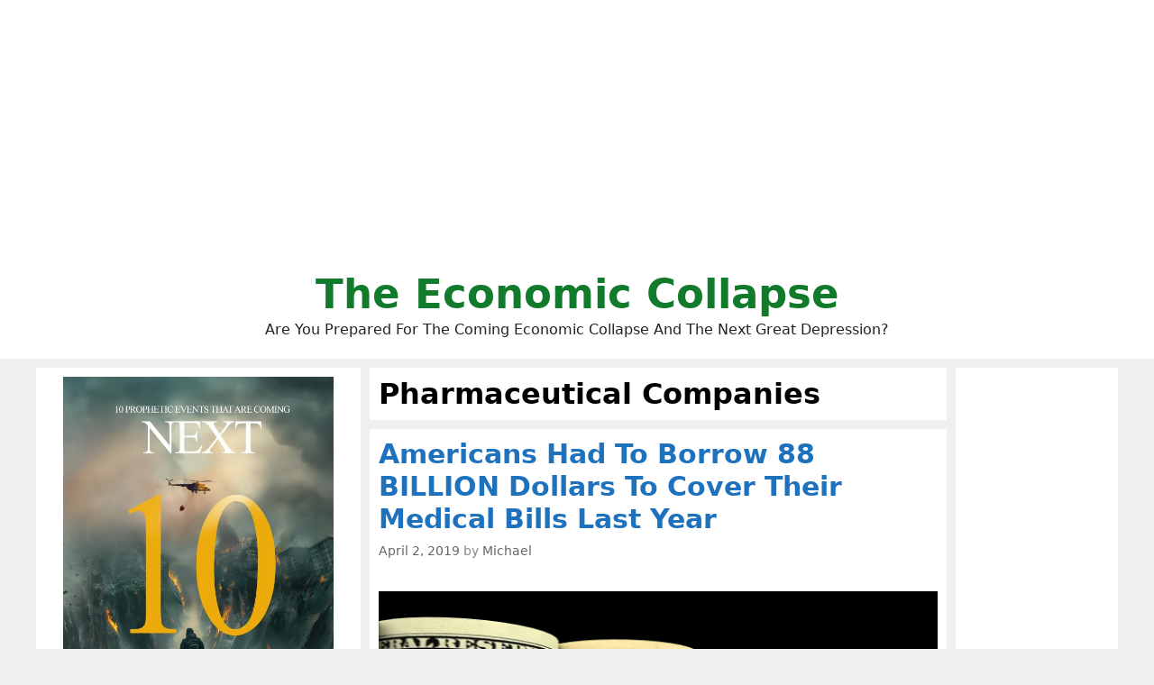

--- FILE ---
content_type: text/html; charset=UTF-8
request_url: http://theeconomiccollapseblog.com/tag/pharmaceutical-companies/
body_size: 115427
content:
<!DOCTYPE html>
<html lang="en-US">
<head>
	<meta charset="UTF-8">
	<meta http-equiv="X-UA-Compatible" content="IE=edge" />
	<link rel="profile" href="http://gmpg.org/xfn/11">
	<title>Pharmaceutical Companies</title>

<!-- This site is optimized with the Yoast SEO plugin v8.0 - https://yoast.com/wordpress/plugins/seo/ -->
<link rel="canonical" href="http://theeconomiccollapseblog.com/tag/pharmaceutical-companies/" />
<script type='application/ld+json'>{"@context":"https:\/\/schema.org","@type":"Person","url":"http:\/\/theeconomiccollapseblog.com\/","sameAs":["https:\/\/www.facebook.com\/michael.snyder.5076","https:\/\/twitter.com\/Revelation1217"],"@id":"#person","name":"Michael Snyder"}</script>
<!-- / Yoast SEO plugin. -->

<link rel='dns-prefetch' href='//s.w.org' />
<link rel="alternate" type="application/rss+xml" title="The Economic Collapse &raquo; Feed" href="http://theeconomiccollapseblog.com/feed/" />
<link rel="alternate" type="application/rss+xml" title="The Economic Collapse &raquo; Pharmaceutical Companies Tag Feed" href="http://theeconomiccollapseblog.com/tag/pharmaceutical-companies/feed/" />
		<script type="text/javascript">
			window._wpemojiSettings = {"baseUrl":"https:\/\/s.w.org\/images\/core\/emoji\/11\/72x72\/","ext":".png","svgUrl":"https:\/\/s.w.org\/images\/core\/emoji\/11\/svg\/","svgExt":".svg","source":{"concatemoji":"http:\/\/theeconomiccollapseblog.com\/wp-includes\/js\/wp-emoji-release.min.js?ver=4.9.26"}};
			!function(e,a,t){var n,r,o,i=a.createElement("canvas"),p=i.getContext&&i.getContext("2d");function s(e,t){var a=String.fromCharCode;p.clearRect(0,0,i.width,i.height),p.fillText(a.apply(this,e),0,0);e=i.toDataURL();return p.clearRect(0,0,i.width,i.height),p.fillText(a.apply(this,t),0,0),e===i.toDataURL()}function c(e){var t=a.createElement("script");t.src=e,t.defer=t.type="text/javascript",a.getElementsByTagName("head")[0].appendChild(t)}for(o=Array("flag","emoji"),t.supports={everything:!0,everythingExceptFlag:!0},r=0;r<o.length;r++)t.supports[o[r]]=function(e){if(!p||!p.fillText)return!1;switch(p.textBaseline="top",p.font="600 32px Arial",e){case"flag":return s([55356,56826,55356,56819],[55356,56826,8203,55356,56819])?!1:!s([55356,57332,56128,56423,56128,56418,56128,56421,56128,56430,56128,56423,56128,56447],[55356,57332,8203,56128,56423,8203,56128,56418,8203,56128,56421,8203,56128,56430,8203,56128,56423,8203,56128,56447]);case"emoji":return!s([55358,56760,9792,65039],[55358,56760,8203,9792,65039])}return!1}(o[r]),t.supports.everything=t.supports.everything&&t.supports[o[r]],"flag"!==o[r]&&(t.supports.everythingExceptFlag=t.supports.everythingExceptFlag&&t.supports[o[r]]);t.supports.everythingExceptFlag=t.supports.everythingExceptFlag&&!t.supports.flag,t.DOMReady=!1,t.readyCallback=function(){t.DOMReady=!0},t.supports.everything||(n=function(){t.readyCallback()},a.addEventListener?(a.addEventListener("DOMContentLoaded",n,!1),e.addEventListener("load",n,!1)):(e.attachEvent("onload",n),a.attachEvent("onreadystatechange",function(){"complete"===a.readyState&&t.readyCallback()})),(n=t.source||{}).concatemoji?c(n.concatemoji):n.wpemoji&&n.twemoji&&(c(n.twemoji),c(n.wpemoji)))}(window,document,window._wpemojiSettings);
		</script>
		<style type="text/css">
img.wp-smiley,
img.emoji {
	display: inline !important;
	border: none !important;
	box-shadow: none !important;
	height: 1em !important;
	width: 1em !important;
	margin: 0 .07em !important;
	vertical-align: -0.1em !important;
	background: none !important;
	padding: 0 !important;
}
</style>
<link rel='stylesheet' id='mashsb-styles-css'  href='http://theeconomiccollapseblog.com/wp-content/plugins/mashsharer/assets/css/mashsb.min.css?ver=3.8.5' type='text/css' media='all' />
<style id='mashsb-styles-inline-css' type='text/css'>
.mashsb-count {color:#cccccc;}.mashsb-buttons a {
        background-image: -webkit-linear-gradient(bottom,rgba(0, 0, 0, 0.17) 0%,rgba(255, 255, 255, 0.17) 100%);
        background-image: -moz-linear-gradient(bottom,rgba(0, 0, 0, 0.17) 0%,rgba(255, 255, 255, 0.17) 100%);
        background-image: linear-gradient(bottom,rgba(0,0,0,.17) 0%,rgba(255,255,255,.17) 100%);}@media only screen and (min-width:568px){.mashsb-buttons a {min-width: 177px;}}
</style>
<link rel='stylesheet' id='generate-style-grid-css'  href='http://theeconomiccollapseblog.com/wp-content/themes/generatepress/css/unsemantic-grid.min.css?ver=2.1.1' type='text/css' media='all' />
<link rel='stylesheet' id='generate-style-css'  href='http://theeconomiccollapseblog.com/wp-content/themes/generatepress/style.min.css?ver=2.1.1' type='text/css' media='all' />
<style id='generate-style-inline-css' type='text/css'>
.blog footer.entry-meta, .archive footer.entry-meta {display:none;}#nav-below {display:none;}
body{background-color:#efefef;color:#000000;}a, a:visited{color:#1e73be;text-decoration:none;}a:visited{color:#1e73be;}a:hover, a:focus, a:active{color:#1e73be;text-decoration:none;}body .grid-container{max-width:1200px;}body, button, input, select, textarea{font-family:-apple-system, system-ui, BlinkMacSystemFont, "Segoe UI", Helvetica, Arial, sans-serif, "Apple Color Emoji", "Segoe UI Emoji", "Segoe UI Symbol";}.site-description{font-size:16px;}.main-navigation a, .menu-toggle{font-weight:bold;}.main-navigation .main-nav ul ul li a{font-size:14px;}h1{font-family:-apple-system, system-ui, BlinkMacSystemFont, "Segoe UI", Helvetica, Arial, sans-serif, "Apple Color Emoji", "Segoe UI Emoji", "Segoe UI Symbol";font-weight:bold;font-size:32px;}h2{font-family:-apple-system, system-ui, BlinkMacSystemFont, "Segoe UI", Helvetica, Arial, sans-serif, "Apple Color Emoji", "Segoe UI Emoji", "Segoe UI Symbol";font-weight:700;}@media (max-width:768px){.main-title{font-size:30px;}h1{font-size:30px;}h2{font-size:25px;}}.top-bar{background-color:#636363;color:#ffffff;}.top-bar a,.top-bar a:visited{color:#ffffff;}.top-bar a:hover{color:#303030;}.site-header{background-color:#ffffff;color:#000000;}.site-header a,.site-header a:visited{color:#3a3a3a;}.main-title a,.main-title a:hover,.main-title a:visited{color:#117a2b;}.site-description{color:#222222;}.main-navigation,.main-navigation ul ul{background-color:#222222;}.main-navigation .main-nav ul li a,.menu-toggle{color:#ffffff;}.main-navigation .main-nav ul li:hover > a,.main-navigation .main-nav ul li:focus > a, .main-navigation .main-nav ul li.sfHover > a{color:#ffffff;background-color:#3f3f3f;}button.menu-toggle:hover,button.menu-toggle:focus,.main-navigation .mobile-bar-items a,.main-navigation .mobile-bar-items a:hover,.main-navigation .mobile-bar-items a:focus{color:#ffffff;}.main-navigation .main-nav ul li[class*="current-menu-"] > a{color:#ffffff;background-color:#3f3f3f;}.main-navigation .main-nav ul li[class*="current-menu-"] > a:hover,.main-navigation .main-nav ul li[class*="current-menu-"].sfHover > a{color:#ffffff;background-color:#3f3f3f;}.navigation-search input[type="search"],.navigation-search input[type="search"]:active{color:#3f3f3f;background-color:#3f3f3f;}.navigation-search input[type="search"]:focus{color:#ffffff;background-color:#3f3f3f;}.main-navigation ul ul{background-color:#3f3f3f;}.main-navigation .main-nav ul ul li a{color:#ffffff;}.main-navigation .main-nav ul ul li:hover > a,.main-navigation .main-nav ul ul li:focus > a,.main-navigation .main-nav ul ul li.sfHover > a{color:#ffffff;background-color:#4f4f4f;}.main-navigation .main-nav ul ul li[class*="current-menu-"] > a{color:#ffffff;background-color:#4f4f4f;}.main-navigation .main-nav ul ul li[class*="current-menu-"] > a:hover,.main-navigation .main-nav ul ul li[class*="current-menu-"].sfHover > a{color:#ffffff;background-color:#4f4f4f;}.separate-containers .inside-article, .separate-containers .comments-area, .separate-containers .page-header, .one-container .container, .separate-containers .paging-navigation, .inside-page-header{background-color:#ffffff;}.entry-title a,.entry-title a:visited{color:#1e72bd;}.entry-meta{color:#888888;}.entry-meta a,.entry-meta a:visited{color:#666666;}.entry-meta a:hover{color:#1e73be;}.sidebar .widget{background-color:#ffffff;}.sidebar .widget .widget-title{color:#000000;}.footer-widgets{background-color:#ffffff;}.footer-widgets .widget-title{color:#000000;}.site-info{color:#ffffff;background-color:#222222;}.site-info a,.site-info a:visited{color:#ffffff;}.site-info a:hover{color:#606060;}.footer-bar .widget_nav_menu .current-menu-item a{color:#606060;}input[type="text"],input[type="email"],input[type="url"],input[type="password"],input[type="search"],input[type="tel"],input[type="number"],textarea,select{color:#666666;background-color:#fafafa;border-color:#cccccc;}input[type="text"]:focus,input[type="email"]:focus,input[type="url"]:focus,input[type="password"]:focus,input[type="search"]:focus,input[type="tel"]:focus,input[type="number"]:focus,textarea:focus,select:focus{color:#666666;background-color:#ffffff;border-color:#bfbfbf;}button,html input[type="button"],input[type="reset"],input[type="submit"],a.button,a.button:visited{color:#ffffff;background-color:#666666;}button:hover,html input[type="button"]:hover,input[type="reset"]:hover,input[type="submit"]:hover,a.button:hover,button:focus,html input[type="button"]:focus,input[type="reset"]:focus,input[type="submit"]:focus,a.button:focus{color:#ffffff;background-color:#3f3f3f;}.generate-back-to-top,.generate-back-to-top:visited{background-color:rgba( 0,0,0,0.4 );color:#ffffff;}.generate-back-to-top:hover,.generate-back-to-top:focus{background-color:rgba( 0,0,0,0.6 );color:#ffffff;}.inside-header{padding:20px;}.separate-containers .inside-article, .separate-containers .comments-area, .separate-containers .page-header, .separate-containers .paging-navigation, .one-container .site-content, .inside-page-header{padding:10px;}@media (max-width:768px){.separate-containers .inside-article, .separate-containers .comments-area, .separate-containers .page-header, .separate-containers .paging-navigation, .one-container .site-content, .inside-page-header{padding:10px;}}.one-container.right-sidebar .site-main,.one-container.both-right .site-main{margin-right:10px;}.one-container.left-sidebar .site-main,.one-container.both-left .site-main{margin-left:10px;}.one-container.both-sidebars .site-main{margin:0px 10px 0px 10px;}.separate-containers .widget, .separate-containers .site-main > *, .separate-containers .page-header, .widget-area .main-navigation{margin-bottom:10px;}.right-sidebar.separate-containers .site-main{margin:10px 10px 10px 0px;}.left-sidebar.separate-containers .site-main{margin:10px 0px 10px 10px;}.both-sidebars.separate-containers .site-main{margin:10px;}.both-right.separate-containers .site-main{margin:10px 10px 10px 0px;}.both-right.separate-containers .inside-left-sidebar{margin-right:5px;}.both-right.separate-containers .inside-right-sidebar{margin-left:5px;}.both-left.separate-containers .site-main{margin:10px 0px 10px 10px;}.both-left.separate-containers .inside-left-sidebar{margin-right:5px;}.both-left.separate-containers .inside-right-sidebar{margin-left:5px;}.separate-containers .site-main{margin-top:10px;margin-bottom:10px;}.separate-containers .page-header-image, .separate-containers .page-header-contained, .separate-containers .page-header-image-single, .separate-containers .page-header-content-single{margin-top:10px;}.separate-containers .inside-right-sidebar, .separate-containers .inside-left-sidebar{margin-top:10px;margin-bottom:10px;}.main-navigation ul ul{top:auto;}.navigation-search, .navigation-search input{height:100%;}.rtl .menu-item-has-children .dropdown-menu-toggle{padding-left:20px;}.rtl .main-navigation .main-nav ul li.menu-item-has-children > a{padding-right:20px;}.widget-area .widget{padding:10px;}.navigation-search, .navigation-search input{height:100%;}/* End cached CSS */
.slideout-navigation.main-navigation .main-nav ul li a{font-weight:normal;text-transform:none;}
</style>
<link rel='stylesheet' id='generate-mobile-style-css'  href='http://theeconomiccollapseblog.com/wp-content/themes/generatepress/css/mobile.min.css?ver=2.1.1' type='text/css' media='all' />
<link rel='stylesheet' id='gp-premium-icons-css'  href='http://theeconomiccollapseblog.com/wp-content/plugins/gp-premium/general/icons/icons.min.css?ver=1.6.2' type='text/css' media='all' />
<link rel='stylesheet' id='generate-blog-css'  href='http://theeconomiccollapseblog.com/wp-content/plugins/gp-premium/blog/functions/css/style-min.css?ver=1.6.2' type='text/css' media='all' />
<script type='text/javascript' src='http://theeconomiccollapseblog.com/wp-includes/js/jquery/jquery.js?ver=1.12.4'></script>
<script type='text/javascript' src='http://theeconomiccollapseblog.com/wp-includes/js/jquery/jquery-migrate.min.js?ver=1.4.1'></script>
<script type='text/javascript'>
/* <![CDATA[ */
var mashsb = {"shares":"1019","round_shares":"1","animate_shares":"0","dynamic_buttons":"0","share_url":"http:\/\/theeconomiccollapseblog.com\/americans-had-to-borrow-88-billion-dollars-to-cover-their-medical-bills-last-year\/","title":"Americans+Had+To+Borrow+88+BILLION+Dollars+To+Cover+Their+Medical+Bills+Last+Year","image":"http:\/\/theeconomiccollapseblog.com\/wp-content\/uploads\/2019\/04\/Show-Me-The-Money-Public-Domain.jpg","desc":"I know that the headline sounds outrageous, but it is actually true.\u00a0 According to a brand new report that was just released, Americans had to borrow 88 billion dollars to cover their medical bills last \u2026","hashtag":"Revelation1217","subscribe":"link","subscribe_url":"https:\/\/feedburner.google.com\/fb\/a\/mailverify?uri=TheEconomicCollapse","activestatus":"1","singular":"0","twitter_popup":"1","refresh":"0","nonce":"e621fed3df","postid":"","servertime":"1767886826","ajaxurl":"http:\/\/theeconomiccollapseblog.com\/wp-admin\/admin-ajax.php"};
/* ]]> */
</script>
<script type='text/javascript' src='http://theeconomiccollapseblog.com/wp-content/plugins/mashsharer/assets/js/mashsb.min.js?ver=3.8.5'></script>
<script type='text/javascript' src='http://theeconomiccollapseblog.com/wp-content/plugins/open-in-new-window-plugin/open_in_new_window_yes.js'></script>
<script type='text/javascript' src='http://theeconomiccollapseblog.com/wp-content/plugins/open-in-new-window-plugin/open_in_new_window.js'></script>
<link rel='https://api.w.org/' href='http://theeconomiccollapseblog.com/wp-json/' />
<link rel="EditURI" type="application/rsd+xml" title="RSD" href="http://theeconomiccollapseblog.com/xmlrpc.php?rsd" />
<link rel="wlwmanifest" type="application/wlwmanifest+xml" href="http://theeconomiccollapseblog.com/wp-includes/wlwmanifest.xml" /> 
<meta name="generator" content="WordPress 4.9.26" />
<meta name="viewport" content="width=device-width, initial-scale=1">		<style type="text/css" id="wp-custom-css">
			





.page-header-image-single {
      display: none;
}

.blog .entry-content img,
.archive .entry-content img {
    display: none;
}

.post-image {
    text-align: center;
}













		</style>
	
	<meta name="google-site-verification" content="WmFnksd8rRn6of1VVoBUq5YoMVmgux89AAIro_mwH3k" />
	
	<meta name="google-site-verification" content="gMYWK8ipMus_X-5dznxUWDZIEsWy0jNCW4Tm5P7_Jlc" />
	
	</head>

<body itemtype='https://schema.org/Blog' itemscope='itemscope' class="archive tag tag-pharmaceutical-companies tag-6984 post-image-below-header post-image-aligned-center infinite-scroll sticky-menu-fade  featured-image-active both-sidebars nav-below-header fluid-header separate-containers active-footer-widgets-0 nav-search-enabled nav-aligned-center header-aligned-center dropdown-hover">
	<a class="screen-reader-text skip-link" href="#content" title="Skip to content">Skip to content</a>		<header itemtype="https://schema.org/WPHeader" itemscope="itemscope" id="masthead" class="site-header">
			<div class="inside-header grid-container grid-parent">
				<center><script async src="https://pagead2.googlesyndication.com/pagead/js/adsbygoogle.js?client=ca-pub-3031416830421779"
     crossorigin="anonymous"></script>
<!-- Horizontal Responsive Ad 2025 -->
<ins class="adsbygoogle"
     style="display:block"
     data-ad-client="ca-pub-3031416830421779"
     data-ad-slot="3698294162"
     data-ad-format="auto"
     data-full-width-responsive="true"></ins>
<script>
     (adsbygoogle = window.adsbygoogle || []).push({});
</script></center><div class="site-branding">
					<p class="main-title" itemprop="headline">
				<a href="http://theeconomiccollapseblog.com/" rel="home">
					The Economic Collapse
				</a>
			</p>
					<p class="site-description">
				Are You Prepared For The Coming Economic Collapse And The Next Great Depression?
			</p>
				</div>			</div><!-- .inside-header -->
		</header><!-- #masthead -->
		
	<div id="page" class="hfeed site grid-container container grid-parent">
		<div id="content" class="site-content">
			
	<div id="primary" class="content-area grid-parent mobile-grid-100 push-30 grid-55 tablet-push-30 tablet-grid-55">
		<main id="main" class="site-main">
					<header class="page-header">
			
			<h1 class="page-title">
				Pharmaceutical Companies			</h1>

					</header><!-- .page-header -->
		<article id="post-15153" class="post-15153 post type-post status-publish format-standard has-post-thumbnail hentry category-uncategorized tag-addicted tag-addictive tag-addictive-drugs tag-antidepressants tag-bankrupt tag-bankruptcy tag-big-pharmaceutical-companies tag-cancer tag-cancer-treatment tag-chemo tag-chemotherapy tag-doctor tag-drugs tag-health tag-health-care tag-health-care-costs tag-health-insurance tag-health-insurance-corporations tag-health-insurance-plans tag-health-insurance-premiums tag-high-deductibles tag-high-health-insurance-premiums tag-illegal-drugs tag-insurance tag-legal-drugs tag-medical tag-medical-bills tag-medical-care tag-medicare-for-all tag-michael-t-snyder tag-money tag-more-money tag-obamacare tag-obamacare-plans tag-obamacare-premiums tag-out-of-pocket-expenses tag-pharmaceutical-companies tag-pill-for-every-problem tag-pills tag-prescription-drugs tag-prescription-painkillers tag-scam tag-single-payer-healthcare tag-skyrocketing-health-care-costs tag-suicide tag-the-cancer-industry tag-your-drugs" itemtype='https://schema.org/CreativeWork' itemscope='itemscope'>
	<div class="inside-article">
		
		<header class="entry-header">
			<h2 class="entry-title" itemprop="headline"><a href="http://theeconomiccollapseblog.com/americans-had-to-borrow-88-billion-dollars-to-cover-their-medical-bills-last-year/" rel="bookmark">Americans Had To Borrow 88 BILLION Dollars To Cover Their Medical Bills Last Year</a></h2>			<div class="entry-meta">
				<span class="posted-on"><a href="http://theeconomiccollapseblog.com/americans-had-to-borrow-88-billion-dollars-to-cover-their-medical-bills-last-year/" title="9:54 pm" rel="bookmark"><time class="entry-date published" datetime="2019-04-02T21:54:33+00:00" itemprop="datePublished">April 2, 2019</time></a></span> <span class="byline"><span class="author vcard" itemtype="https://schema.org/Person" itemscope="itemscope" itemprop="author">by <a class="url fn n" href="http://theeconomiccollapseblog.com/author/admin/" title="View all posts by Michael" rel="author" itemprop="url"><span class="author-name" itemprop="name">Michael</span></a></span></span>			</div><!-- .entry-meta -->
				</header><!-- .entry-header -->

		<div class="post-image">
					<a href="http://theeconomiccollapseblog.com/americans-had-to-borrow-88-billion-dollars-to-cover-their-medical-bills-last-year/">
						<img width="1280" height="720" src="http://theeconomiccollapseblog.com/wp-content/uploads/2019/04/Show-Me-The-Money-Public-Domain.jpg" class="attachment-full size-full wp-post-image" alt="" itemprop="image" srcset="http://theeconomiccollapseblog.com/wp-content/uploads/2019/04/Show-Me-The-Money-Public-Domain.jpg 1280w, http://theeconomiccollapseblog.com/wp-content/uploads/2019/04/Show-Me-The-Money-Public-Domain-300x169.jpg 300w, http://theeconomiccollapseblog.com/wp-content/uploads/2019/04/Show-Me-The-Money-Public-Domain-768x432.jpg 768w, http://theeconomiccollapseblog.com/wp-content/uploads/2019/04/Show-Me-The-Money-Public-Domain-540x304.jpg 540w" sizes="(max-width: 1280px) 100vw, 1280px" />
					</a>
				</div>
			<div class="entry-content" itemprop="text">
				<p><a href="http://theeconomiccollapseblog.com/archives/americans-had-to-borrow-88-billion-dollars-to-cover-their-medical-bills-last-year/show-me-the-money-public-domain#main" rel="attachment wp-att-15155"><img class="aligncenter size-large wp-image-15155" src="http://theeconomiccollapseblog.com/wp-content/uploads/2019/04/Show-Me-The-Money-Public-Domain-540x304.jpg" alt="" width="540" height="304" srcset="http://theeconomiccollapseblog.com/wp-content/uploads/2019/04/Show-Me-The-Money-Public-Domain-540x304.jpg 540w, http://theeconomiccollapseblog.com/wp-content/uploads/2019/04/Show-Me-The-Money-Public-Domain-300x169.jpg 300w, http://theeconomiccollapseblog.com/wp-content/uploads/2019/04/Show-Me-The-Money-Public-Domain-768x432.jpg 768w, http://theeconomiccollapseblog.com/wp-content/uploads/2019/04/Show-Me-The-Money-Public-Domain.jpg 1280w" sizes="(max-width: 540px) 100vw, 540px" /></a>I know that the headline sounds outrageous, but it is actually true.  According to a brand new report that was just released, Americans had to borrow 88 billion dollars to cover their medical bills last year.  That is a truly astounding number, and it shows just how dramatically our current health care system has failed.  And even though the vast majority of Americans are covered by &#8220;health insurance&#8221;, millions of us are deathly afraid to go to the hospital because of what it might cost.  Today, two-thirds of all personal bankruptcies in the United States <a href="http://theeconomiccollapseblog.com/archives/a-new-study-discovers-two-thirds-of-all-bankruptcies-in-the-united-states-are-primarily-caused-by-medical-bills">are caused by medical bills</a>, and most of the people going bankrupt actually had health insurance.  Overall, more than half a million American families are financially ruined by medical bills each year, and meanwhile our &#8220;representatives&#8221; in Washington are doing absolutely nothing to fix the problem.</p>
<p>Surveys have shown that up to two-thirds of the country is living paycheck to paycheck at least part of the time, and an unexpected medical bill can be absolutely devastating for those that are just barely scraping by.</p>
<p>Without much of a financial cushion to fall back on, many families must borrow money when confronted with a large medical expense, and the scale at which this is happening <a href="https://www.usatoday.com/story/money/2019/04/02/americans-borrowed-88-billion-for-health-care-last-year/39287831/">is absolutely stunning</a>&#8230;</p>
<blockquote>
<p class="speakable-p-1 p-text">Health care costs in the United States are generally measured as the highest in the world. Last year, many Americans could not afford their health care costs and so borrowed $88 billion to pay for that portion they could not afford.</p>
<p class="speakable-p-2 p-text">According to a new West Health and Gallup poll, in a new report titled <a href="https://news.gallup.com/poll/248129/westhealth-gallup-us-healthcare-cost-crisis-press-release.aspx?g_source=link_newsv9&amp;g_campaign=item_248090&amp;g_medium=copy" data-track-label="inline|intext|n/a">&#8220;The U.S. Healthcare Cost Crisis</a>,&#8221; the $88 billion was borrowed in the year before the survey, which was done from January 14 to February 20. The poll was conducted via a random group of 3,537 adults over 18 living in the 50 states and the District of Columbia.</p>
</blockquote>
<p>How in the world is this possible?</p>
<p>After all, <a href="https://en.wikipedia.org/wiki/Health_insurance_coverage_in_the_United_States">more than 90 percent</a> of all Americans have some form of health coverage.  So why did Americans need to borrow 88 billion dollars to cover their unpaid medical bills last year alone?</p>
<p>Well, first of all it is important to remember that health insurance deductibles have gotten obscenely huge.  The following numbers come from <a href="https://www.cnn.com/2019/04/01/politics/fact-check-obamacare-deductibles/index.html">a CNN article about Obamacare</a>&#8230;</p>
<blockquote><p>The law sets a ceiling on how much consumers have to spend on health care. In 2019, it&#8217;s $7,900 for a single person and double that for a family. Some bronze plans peg their deductibles to those levels.</p>
<p>The average deductible for a 2019 bronze policy &#8212; which have higher deductibles, but lower premiums than other tiers of Obamacare plans &#8212; is nearly $5,900, while the average maximum of out-of-pocket limit is just under $7,000, according to Health Pocket, an online health insurance shopping tool. Family bronze plans have an average deductible of just under $12,200 and an average out-of-pocket maximum of nearly $14,000.</p></blockquote>
<p>Secondly, even if you have surpassed your deductible, there is still no guarantee that your health insurance company will cover your medical bills.  If you do not jump through every single little hoop they want you to jump through, in many instances they will leave you high and dry.  When I was running for Congress I had personal conversations with so many people that had been screwed over by the health insurance companies.  The more claims they deny, the more money they make, and they have become masters at finding even the smallest loophole that will enable them to wiggle off the hook.</p>
<p>Of course there are some health insurance companies out there that are doing a good job, but the bad apples give the entire industry a very bad name.</p>
<p>We have a system that is deeply broken, and it greatly frustrates me that both political parties seem so uninterested in getting a solution through Congress.</p>
<p>Here are some more numbers that show the current state of the U.S. health care system&#8230;</p>
<p>&#8211;<a href="https://www.usatoday.com/story/money/2019/04/02/americans-borrowed-88-billion-for-health-care-last-year/39287831/">3.7 trillion dollars</a> was spent on health care in the United States in 2018.  That breaks down to $10,739 per person.</p>
<p>-If our health care system was a country, it would have <a href="http://theeconomiccollapseblog.com/archives/3-5-trillion-a-year-americas-health-care-system-has-become-one-of-the-worlds-largest-money-making-scams">the fifth largest GDP on the entire planet</a>.</p>
<p>&#8211;<a href="https://www.usatoday.com/story/money/2019/04/02/americans-borrowed-88-billion-for-health-care-last-year/39287831/">76 percent</a> of Americans believe that they pay too much for the quality of health care that they receive.</p>
<p>-Out of the 36 counties in the OECD, the U.S. <a href="https://www.usatoday.com/story/money/2019/04/02/americans-borrowed-88-billion-for-health-care-last-year/39287831/">ranks 31st</a> in infant mortality.</p>
<p>-Prescription drugs are <a href="https://www.naturalhealth365.com/prescription-drugs-natural-solutions-1526.html">the fourth leading cause of death</a> in the United States today.</p>
<p>-Pharmaceutical companies spend <a href="https://khn.org/news/health-care-industry-spends-30b-a-year-pushing-its-wares-from-drugs-to-stem-cell-treatment/">approximately 30 billion dollars a year</a> to market their drugs to all of us.</p>
<p>&#8211;<a href="https://www.studyfinds.org/survey-half-doctors-consider-leaving-medicine-insurance-company-headaches/">Nearly half</a> of all U.S. doctors are considering leaving the field of medicine, and health insurance companies <a href="https://www.studyfinds.org/survey-half-doctors-consider-leaving-medicine-insurance-company-headaches/">are the primary reason</a>.</p>
<p>-The median charge for visiting an emergency room in the United States is <a title="well over a thousand dollars" href="https://www.foxbusiness.com/features/outrageous-e-r-hospital-charges-what-to-do" target="_blank" rel="noopener noreferrer">well over a thousand dollars</a>.</p>
<p>When I was growing up, my mother took me and my siblings to the doctor constantly.  But I don&#8217;t know anyone that does that today, because it would be ridiculously expensive in most cases.</p>
<p>And one recent survey actually found that 41 percent of all Americans decided against an emergency room visit last year <a href="https://www.usatoday.com/story/money/2019/04/02/americans-borrowed-88-billion-for-health-care-last-year/39287831/">&#8220;due to cost&#8221;</a>&#8230;</p>
<blockquote>
<p class="p-text">Another major personal financial concern among Americans is that 45% worry that a &#8220;major health care event&#8221; would leave them bankrupt, the West Health-Gallup survey found. Additionally, in the past year, 41% said they did not visit an emergency room due to cost.</p>
<p class="p-text">Fifteen million Americans &#8220;deferred&#8221; purchasing prescription drugs in the past year because of costs as well. Finally, 76% believe the problem will become worse because health care costs will rise more over the next two years.</p>
</blockquote>
<p>Fixing our horribly broken health care system <a title="has got to be a top national priority" href="https://amzn.to/2X0R2oM" target="_blank" rel="noopener noreferrer">needs to be a top national priority</a>, but earlier today Senate Majority Leader Mitch McConnell <a href="https://thehill.com/policy/healthcare/436973-mcconnell-to-trump-were-not-repealing-and-replacing-obamacare">made it abundantly clear</a> that nothing will be done about Obamacare in the Senate until the 2020 election.  And of course the Democrats are not going to make any major moves on health care until the 2020 election either.</p>
<p>Unfortunately, we are stuck with what we have got for the moment.</p>
<p>Our health care crisis is a national nightmare that never seems to end, and it gets worse with each passing year.</p>
<p>So for now, just hope that nobody in your family becomes seriously ill, because if that happens there is a good chance you might go bankrupt.</p>
<p><a href="https://amzn.to/2HS2mzf" target="_blank" rel="noopener noreferrer"><img class="wp-image-5975 alignleft" src="http://endoftheamericandream.com/wp-content/uploads/2016/03/Get-Prepared-Now.png" sizes="(max-width: 243px) 100vw, 243px" srcset="http://endoftheamericandream.com/wp-content/uploads/2016/03/Get-Prepared-Now.png 333w, http://endoftheamericandream.com/wp-content/uploads/2016/03/Get-Prepared-Now-250x300.png 250w, http://endoftheamericandream.com/wp-content/uploads/2016/03/Get-Prepared-Now-125x150.png 125w, http://endoftheamericandream.com/wp-content/uploads/2016/03/Get-Prepared-Now-300x360.png 300w" alt="Get Prepared Now" width="243" height="291" /></a><em>About the author: <a title="Michael Snyder" href="https://amzn.to/2CKeYnY" target="_blank" rel="noopener noreferrer">Michael Snyder</a> is a nationally-syndicated writer, media personality and political activist. He is the author of four books including <a title="Get Prepared Now" href="https://amzn.to/2HS2mzf" target="_blank" rel="noopener noreferrer">Get Prepared Now</a>, <a title="The Beginning Of The End" href="https://amzn.to/2WAovFI" target="_blank" rel="noopener noreferrer">The Beginning Of The End</a> and <a title="Living A Life That Really Matters" href="https://amzn.to/2FzGaGw" target="_blank" rel="noopener noreferrer">Living A Life That Really Matters</a>. His articles are originally published on <a title="The Economic Collapse Blog" href="http://theeconomiccollapseblog.com/" target="_blank" rel="noopener noreferrer">The Economic Collapse Blog</a>, <a title="End Of The American Dream" href="http://endoftheamericandream.com/" target="_blank" rel="noopener noreferrer">End Of The American Dream</a> and <a title="The Most Important News" href="http://themostimportantnews.com/" target="_blank" rel="noopener noreferrer">The Most Important News</a>. From there, his articles are republished on dozens of other prominent websites. If you would like to republish his articles, please feel free to do so. The more people that see this information the better, and we need to wake more people up while there is still time.</em></p>
			</div><!-- .entry-content -->

					<footer class="entry-meta">
											</footer><!-- .entry-meta -->
			</div><!-- .inside-article -->
</article><!-- #post-## -->
<article id="post-14946" class="post-14946 post type-post status-publish format-standard has-post-thumbnail hentry category-uncategorized tag-bankrupt tag-cancer tag-cancer-treatment tag-chemo tag-chemotherapy tag-doctor tag-health tag-health-care tag-health-care-costs tag-health-insurance tag-health-insurance-corporations tag-health-insurance-plans tag-health-insurance-premiums tag-high-deductibles tag-high-health-insurance-premiums tag-insurance tag-medical tag-medical-bills tag-medical-care tag-medicare-for-all tag-obamacare tag-obamacare-plans tag-obamacare-premiums tag-out-of-pocket-expenses tag-pharmaceutical-companies tag-single-payer-healthcare tag-skyrocketing-health-care-costs tag-socialism tag-taxes tag-the-cancer-industry" itemtype='https://schema.org/CreativeWork' itemscope='itemscope'>
	<div class="inside-article">
		
		<header class="entry-header">
			<h2 class="entry-title" itemprop="headline"><a href="http://theeconomiccollapseblog.com/a-new-study-discovers-two-thirds-of-all-bankruptcies-in-the-united-states-are-primarily-caused-by-medical-bills/" rel="bookmark">A New Study Discovers Two-Thirds Of All Bankruptcies In The United States Are Primarily Caused By Medical Bills</a></h2>			<div class="entry-meta">
				<span class="posted-on"><a href="http://theeconomiccollapseblog.com/a-new-study-discovers-two-thirds-of-all-bankruptcies-in-the-united-states-are-primarily-caused-by-medical-bills/" title="8:21 pm" rel="bookmark"><time class="entry-date published" datetime="2019-02-12T20:21:01+00:00" itemprop="datePublished">February 12, 2019</time></a></span> <span class="byline"><span class="author vcard" itemtype="https://schema.org/Person" itemscope="itemscope" itemprop="author">by <a class="url fn n" href="http://theeconomiccollapseblog.com/author/admin/" title="View all posts by Michael" rel="author" itemprop="url"><span class="author-name" itemprop="name">Michael</span></a></span></span>			</div><!-- .entry-meta -->
				</header><!-- .entry-header -->

		<div class="post-image">
					<a href="http://theeconomiccollapseblog.com/a-new-study-discovers-two-thirds-of-all-bankruptcies-in-the-united-states-are-primarily-caused-by-medical-bills/">
						<img width="1280" height="853" src="http://theeconomiccollapseblog.com/wp-content/uploads/2019/02/Where-Is-My-Health-Insurance-Public-Domain.jpg" class="attachment-full size-full wp-post-image" alt="" itemprop="image" srcset="http://theeconomiccollapseblog.com/wp-content/uploads/2019/02/Where-Is-My-Health-Insurance-Public-Domain.jpg 1280w, http://theeconomiccollapseblog.com/wp-content/uploads/2019/02/Where-Is-My-Health-Insurance-Public-Domain-300x200.jpg 300w, http://theeconomiccollapseblog.com/wp-content/uploads/2019/02/Where-Is-My-Health-Insurance-Public-Domain-768x512.jpg 768w, http://theeconomiccollapseblog.com/wp-content/uploads/2019/02/Where-Is-My-Health-Insurance-Public-Domain-540x360.jpg 540w" sizes="(max-width: 1280px) 100vw, 1280px" />
					</a>
				</div>
			<div class="entry-content" itemprop="text">
				<p><a href="http://theeconomiccollapseblog.com/archives/a-new-study-discovers-two-thirds-of-all-bankruptcies-in-the-united-states-are-primarily-caused-by-medical-bills/where-is-my-health-insurance-public-domain#main" rel="attachment wp-att-14948"><img class="aligncenter size-large wp-image-14948" src="http://theeconomiccollapseblog.com/wp-content/uploads/2019/02/Where-Is-My-Health-Insurance-Public-Domain-540x360.jpg" alt="" width="540" height="360" srcset="http://theeconomiccollapseblog.com/wp-content/uploads/2019/02/Where-Is-My-Health-Insurance-Public-Domain-540x360.jpg 540w, http://theeconomiccollapseblog.com/wp-content/uploads/2019/02/Where-Is-My-Health-Insurance-Public-Domain-300x200.jpg 300w, http://theeconomiccollapseblog.com/wp-content/uploads/2019/02/Where-Is-My-Health-Insurance-Public-Domain-768x512.jpg 768w, http://theeconomiccollapseblog.com/wp-content/uploads/2019/02/Where-Is-My-Health-Insurance-Public-Domain.jpg 1280w" sizes="(max-width: 540px) 100vw, 540px" /></a>Our health insurance system is theoretically supposed to prevent Americans from going bankrupt when they are hit by huge medical bills.  But in case after case, that is simply not happening.  Even though more Americans are &#8220;covered by health insurance&#8221; than ever before, a new study has found that &#8220;about 530,000 families each year are financially ruined by medical bills and sicknesses&#8221;, and most of those families actually had health insurance.  These days, most health insurance policies closely resemble Swiss cheese because they are so full of loopholes, and health insurance companies have become masters at finding ways to wiggle off the hook.  So every year hundreds of thousands of American families find themselves facing huge medical bills that they did not expect to be paying, and as a result medical expenses are the primary factor in <a href="https://www.studyfinds.org/two-thirds-of-all-american-bankruptcies-are-due-to-medical-expenses-study-finds/">66.5 percent</a> of all personal bankruptcy filings in the United States&#8230;</p>
<blockquote><p>For many Americans, putting one’s health first can mean putting one’s financial status at risk. <strong>A study of bankruptcy filings in the United States showed that 66.5% were due, at least in part, to medical expenses</strong>.</p>
<p>The study, led by Dr. David Himmelstein, Distinguished Professor at the City University of New York’s (CUNY) Hunter College and Lecturer at Harvard Medical School, indicates that <strong>about 530,000 families each year are financially ruined by medical bills and sicknesses</strong>. It’s the first research of its kind to link medical expenses and bankruptcy since the passage of the Affordable Care Act (ACA) in 2010.</p></blockquote>
<p>But wasn&#8217;t Obamacare supposed to make things better?</p>
<p>Yes, that was what we were promised, but the authors of the study discovered that the percentage of bankruptcies caused by medical bills <a href="http://pnhp.org/news/new-medical-bankruptcy-study-two-thirds-of-filers-cite-illness-and-medical-bills-as-contributors-to-financial-ruin/">actually went up by 2 percent</a> after Obamacare went into effect&#8230;</p>
<blockquote><p>The current study found no evidence that the ACA reduced the proportion of bankruptcies driven by medical problems: <strong>65.5% of debtors cited a medical contributor to their bankruptcy in the period prior to the ACA’s implementation as compared to 67.5% in the three years after the law came into effect</strong>. The responses also did not differ depending on whether the respondent resided in a state that had accepted ACA’s Medicaid expansion. The researchers noted that bankruptcy is most common among middle-class Americans, who have faced increasing copayments and deductibles in recent years despite the ACA. The poor, who were most helped by the ACA, less frequently seek formal bankruptcy relief because they have few assets (such as a home) to protect and face particular difficulty in securing the legal help needed to navigate formal bankruptcy proceedings.</p></blockquote>
<p>Even though more Americans are &#8220;in the system&#8221; than ever before, clearly what we are doing is simply not working.</p>
<p>As I detailed in my article entitled <a href="http://theeconomiccollapseblog.com/archives/3-5-trillion-a-year-americas-health-care-system-has-become-one-of-the-worlds-largest-money-making-scams">&#8220;$3.5 Trillion A Year: America’s Health Care System Has Become One Of The World’s Largest Money Making Scams&#8221;</a>, our health care industry has become all about grabbing as much money as humanly possible.  We are being taken advantage of when we are at our most vulnerable, and the level of greed that we see in the system is absolutely sickening.</p>
<p>As Dr. David Himmelstein <a href="http://pnhp.org/news/new-medical-bankruptcy-study-two-thirds-of-filers-cite-illness-and-medical-bills-as-contributors-to-financial-ruin/">has astutely observed</a>, most Americans are &#8220;just one serious illness away from bankruptcy&#8221;&#8230;</p>
<blockquote><p>Dr. David Himmelstein, the lead author of the study, a Distinguished Professor at the City University of New York’s (CUNY) Hunter College and Lecturer at Harvard Medical School commented: <strong>&#8220;Unless you’re Bill Gates, you’re just one serious illness away from bankruptcy. For middle-class Americans, health insurance offers little protection. Most of us have policies with so many loopholes, copayments and deductibles that illness can put you in the poorhouse. And even the best job-based health insurance often vanishes when prolonged illness causes job loss – just when families need it most.&#8221;</strong></p></blockquote>
<p>You may think that your health insurance policy is somehow different.</p>
<p>You may actually believe that your health insurance company will be there for you when you need them the most.</p>
<p>And they might be.  But the truth is that hundreds of thousands of American families have discovered that most health insurance companies will turn on you the moment it becomes advantageous for them to do so.</p>
<p>It turns out that most doctors dislike the health insurance companies too.  Just check out <a href="https://www.studyfinds.org/survey-half-doctors-consider-leaving-medicine-insurance-company-headaches/">these numbers</a>&#8230;</p>
<blockquote><p>Are health insurance policies creating nightmares for physicians and hazards for their patients? <strong>A new study finds that nearly nine in ten doctors believe barriers set by insurance plans have led to worsened conditions for patients in need of care</strong>.</p>
<p>Researchers with <a href="https://aimedalliance.org" target="_blank" rel="noopener">Aimed Alliance</a>, a non-profit that seeks to protect and enhance the rights of health care consumers and providers, say that doctors are so fed up with the constant headaches caused by insurers, two-thirds would recommend against pursuing a career in medicine, and nearly half (48%) are considering a career change altogether.</p></blockquote>
<p>If health insurance companies acted with compassion and always fulfilled the promises that they made, then the rest of us wouldn&#8217;t be so hard on them.</p>
<p>But of course the health insurance companies look like saints when compared to the ultra-greedy pharmaceutical companies.  When one pharmaceutical company recently hiked the annual price of a low-cost drug to $375,000, it just about caused Senator Bernie Sanders <a href="https://www.cnn.com/2019/02/04/health/bernie-sanders-firdapse-catalyst-bn/index.html">to cough up a lung</a>&#8230;</p>
<blockquote><p>Sen. Bernie Sanders sent a blistering letter to a pharmaceutical company on Monday, demanding answers about its decision <strong>to charge $375,000 for a formerly low-cost drug</strong> and calling it corporate greed at its worst.</p>
<p>&#8220;Catalyst&#8217;s decision to set the annual list price at $375,000 is not only a blatant fleecing of American taxpayers, but is also an immoral exploitation of patients who need this medication,&#8221; the independent senator from Vermont wrote. &#8220;Simply put, it is corporate greed.</p>
<p>&#8220;I am profoundly concerned that Catalyst&#8217;s actions will cause patients to suffer or die.&#8221;</p></blockquote>
<p>Fixing our deeply, deeply broken health care system <a href="https://amzn.to/2X0R2oM">has got to be a top national priority</a>, but at this point neither party has a plan that will turn things around.</p>
<p>So we are stuck with what we have currently got, and it is getting worse with each passing day.</p>
<p><a href="http://amzn.to/1Qmqcif" target="_blank" rel="noopener noreferrer"><img class="wp-image-5975 alignleft" src="http://endoftheamericandream.com/wp-content/uploads/2016/03/Get-Prepared-Now.png" sizes="(max-width: 243px) 100vw, 243px" srcset="http://endoftheamericandream.com/wp-content/uploads/2016/03/Get-Prepared-Now.png 333w, http://endoftheamericandream.com/wp-content/uploads/2016/03/Get-Prepared-Now-250x300.png 250w, http://endoftheamericandream.com/wp-content/uploads/2016/03/Get-Prepared-Now-125x150.png 125w, http://endoftheamericandream.com/wp-content/uploads/2016/03/Get-Prepared-Now-300x360.png 300w" alt="Get Prepared Now" width="243" height="291" /></a><em>About the author: <a title="Michael Snyder" href="https://amzn.to/2Lde1XM" target="_blank" rel="noopener noreferrer">Michael Snyder</a> is a nationally-syndicated writer, media personality and political activist. He is the author of four books including <a title="Get Prepared Now" href="https://amzn.to/2PD2iTB" target="_blank" rel="noopener noreferrer">Get Prepared Now</a>, <a title="The Beginning Of The End" href="https://amzn.to/2La6o4D" target="_blank" rel="noopener noreferrer">The Beginning Of The End</a> and <a title="Living A Life That Really Matters" href="https://amzn.to/2Lb80ez" target="_blank" rel="noopener noreferrer">Living A Life That Really Matters</a>. His articles are originally published on <a title="The Economic Collapse Blog" href="http://theeconomiccollapseblog.com/" target="_blank" rel="noopener noreferrer">The Economic Collapse Blog</a>, <a title="End Of The American Dream" href="http://endoftheamericandream.com/" target="_blank" rel="noopener noreferrer">End Of The American Dream</a> and <a title="The Most Important News" href="http://themostimportantnews.com/" target="_blank" rel="noopener noreferrer">The Most Important News</a>. From there, his articles are republished on dozens of other prominent websites. If you would like to republish his articles, please feel free to do so. The more people that see this information the better, and we need to wake more people up while there is still time.</em></p>
			</div><!-- .entry-content -->

					<footer class="entry-meta">
											</footer><!-- .entry-meta -->
			</div><!-- .inside-article -->
</article><!-- #post-## -->
<article id="post-14787" class="post-14787 post type-post status-publish format-standard has-post-thumbnail hentry category-uncategorized tag-addicted tag-addictive tag-addictive-drugs tag-antidepressants tag-bankrupt tag-big-pharmaceutical-companies tag-cancer tag-cancer-treatment tag-chemo tag-chemotherapy tag-drugs tag-health tag-health-care tag-health-care-costs tag-health-insurance tag-health-insurance-corporations tag-health-insurance-premiums tag-high-deductibles tag-high-health-insurance-premiums tag-illegal-drugs tag-legal-drugs tag-medical tag-medical-bills tag-michael-t-snyder tag-money tag-money-making-scam tag-more-money tag-obamacare tag-obamacare-plans tag-obamacare-premiums tag-out-of-pocket-expenses tag-pharmaceutical-companies tag-pill-for-every-problem tag-pills tag-prescription-drugs tag-prescription-painkillers tag-scam tag-skyrocketing-health-care-costs tag-suicide tag-the-cancer-industry tag-your-drugs" itemtype='https://schema.org/CreativeWork' itemscope='itemscope'>
	<div class="inside-article">
		
		<header class="entry-header">
			<h2 class="entry-title" itemprop="headline"><a href="http://theeconomiccollapseblog.com/3-5-trillion-a-year-americas-health-care-system-has-become-one-of-the-worlds-largest-money-making-scams/" rel="bookmark">$3.5 Trillion A Year: America&#8217;s Health Care System Has Become One Of The World&#8217;s Largest Money Making Scams</a></h2>			<div class="entry-meta">
				<span class="posted-on"><a href="http://theeconomiccollapseblog.com/3-5-trillion-a-year-americas-health-care-system-has-become-one-of-the-worlds-largest-money-making-scams/" title="10:18 pm" rel="bookmark"><time class="entry-date published" datetime="2019-01-08T22:18:00+00:00" itemprop="datePublished">January 8, 2019</time></a></span> <span class="byline"><span class="author vcard" itemtype="https://schema.org/Person" itemscope="itemscope" itemprop="author">by <a class="url fn n" href="http://theeconomiccollapseblog.com/author/admin/" title="View all posts by Michael" rel="author" itemprop="url"><span class="author-name" itemprop="name">Michael</span></a></span></span>			</div><!-- .entry-meta -->
				</header><!-- .entry-header -->

		<div class="post-image">
					<a href="http://theeconomiccollapseblog.com/3-5-trillion-a-year-americas-health-care-system-has-become-one-of-the-worlds-largest-money-making-scams/">
						<img width="1280" height="960" src="http://theeconomiccollapseblog.com/wp-content/uploads/2019/01/Health-Care-System-Money-Making-Scam-Public-Domain.jpg" class="attachment-full size-full wp-post-image" alt="" itemprop="image" srcset="http://theeconomiccollapseblog.com/wp-content/uploads/2019/01/Health-Care-System-Money-Making-Scam-Public-Domain.jpg 1280w, http://theeconomiccollapseblog.com/wp-content/uploads/2019/01/Health-Care-System-Money-Making-Scam-Public-Domain-300x225.jpg 300w, http://theeconomiccollapseblog.com/wp-content/uploads/2019/01/Health-Care-System-Money-Making-Scam-Public-Domain-768x576.jpg 768w, http://theeconomiccollapseblog.com/wp-content/uploads/2019/01/Health-Care-System-Money-Making-Scam-Public-Domain-540x405.jpg 540w" sizes="(max-width: 1280px) 100vw, 1280px" />
					</a>
				</div>
			<div class="entry-content" itemprop="text">
				<p><img class="aligncenter size-large wp-image-14789" src="http://theeconomiccollapseblog.com/wp-content/uploads/2019/01/Health-Care-System-Money-Making-Scam-Public-Domain-540x405.jpg" alt="" width="540" height="405" srcset="http://theeconomiccollapseblog.com/wp-content/uploads/2019/01/Health-Care-System-Money-Making-Scam-Public-Domain-540x405.jpg 540w, http://theeconomiccollapseblog.com/wp-content/uploads/2019/01/Health-Care-System-Money-Making-Scam-Public-Domain-300x225.jpg 300w, http://theeconomiccollapseblog.com/wp-content/uploads/2019/01/Health-Care-System-Money-Making-Scam-Public-Domain-768x576.jpg 768w, http://theeconomiccollapseblog.com/wp-content/uploads/2019/01/Health-Care-System-Money-Making-Scam-Public-Domain.jpg 1280w" sizes="(max-width: 540px) 100vw, 540px" />If the U.S. health care system was a country, it would have the fifth largest GDP on the entire planet.  At this point only the United States, China, Japan and Germany have a GDP that is larger than the 3.5 trillion dollar U.S. health care market.  If that sounds obscene to you, that is because it is obscene.  We should want people to be attracted to the health care industry because they truly want to help people that are suffering, but instead the primary reason why people are drawn to the health care industry these days is because of the giant mountains of money that are being made.  Like so many other things in our society, the health care industry is all about the pursuit of the almighty dollar, and that is just wrong.</p>
<p>In order to keep this giant money machine rolling, the health care industry has to do an enormous amount of marketing.  If you can believe it, a study that was just published found that <a href="https://khn.org/news/health-care-industry-spends-30b-a-year-pushing-its-wares-from-drugs-to-stem-cell-treatment/">at least 30 billion dollars a year</a> is spent on such marketing.</p>
<blockquote><p>Hoping to earn its share of the <a href="https://www.cms.gov/Research-Statistics-Data-and-Systems/Statistics-Trends-and-Reports/NationalHealthExpendData/downloads/highlights.pdf" target="_blank" rel="noopener">$3.5 trillion</a> health care market, the medical industry is pouring more money than ever into advertising its products — from high-priced prescriptions to do-it-yourself genetic tests and unapproved stem cell treatments.</p>
<p>Spending on health care marketing nearly doubled from 1997 to 2016, soaring <strong>to at least $30 billion a year</strong>, according to a study published Tuesday in JAMA.</p></blockquote>
<p>This marketing takes many different forms, but perhaps the most obnoxious are the television ads that are endlessly hawking various pharmaceutical drugs.  If you watch much television, you certainly can&#8217;t miss them.  They always show vibrant, smiling, healthy people participating in various outdoor activities on bright, sunny days, and the inference is that if you want to be like those people you should take their drugs.  And the phrase <a href="https://khn.org/news/health-care-industry-spends-30b-a-year-pushing-its-wares-from-drugs-to-stem-cell-treatment/">&#8220;ask your doctor&#8221;</a> is usually near the end of every ad&#8230;</p>
<blockquote><p>The biggest increase in medical marketing over the past 20 years was in “direct-to-consumer” advertising, including the TV commercials that exhort viewers to “ask your doctor” about a particular drug. <strong>Spending on such ads jumped from $2.1 billion in 1997 to nearly $10 billion in 2016</strong>, according to the study.</p></blockquote>
<p>As a result of all those ads, millions of Americans rush out to their doctors to ask about drugs that they do not need for diseases that they do not have.</p>
<p>And on January 1st, <a href="https://www.naturalnews.com/2019-01-08-welcome-to-2019-big-pharma-hikes-drug-prices.html">dozens of pharmaceutical manufacturers</a> hit Americans with another annual round of massive price increases.</p>
<p>But everyone will just keep taking those drugs, because that is what the doctors are telling them to do.  But what most people never find out is that the pharmaceutical industry goes to great lengths to get those doctors to do what they want.  According <a href="https://www.nbcnews.com/health/health-news/health-care-industry-spends-30-billion-year-marketing-n956251">to NBC News</a>, the big drug companies are constantly &#8220;showering them with free food, drinks and speaking fees, as well as paying for them to travel to conferences&#8221;.</p>
<p>It is a legal form of bribery, and it works.</p>
<p>When you go to most doctors, they will only have two solutions to whatever problem you have &#8211; drugs or surgery.</p>
<p>And since nobody really likes to get cut open, and since drugs are usually the far less expensive choice, they are usually the preferred option.</p>
<p>Of course if doctors get off the path and start trying to get cute by proposing alternative solutions, they can get in big trouble <a href="https://www.naturalnews.com/2019-01-07-american-medicine-has-become-chemical-drug-vending-machine.html">really fast</a>&#8230;</p>
<blockquote><p>Today’s medical doctors are not allowed to give nutritional advice, or the <a href="http://www.truthwiki.org/american-medical-association-ama/">American Medical Association</a> <strong>will come shut them down</strong>, and even if they were, they don’t know the right things to say, because they weren’t educated that way in medical college. So instead, M.D.s just sling experimental, addictive drugs at symptoms of deeper rooted sicknesses, along with immune-system-destroying antibiotics and carcinogenic vaccines.</p>
<p>That’s why any medicine that wrecks your health is easy to come by, just like junk food in vending machines. The money isn’t made off the “vending” products, the money is made off the sick fools who are repeat offenders and keep going back to the well for more poison – it’s called chronic sick care or symptom management. Fact: Prescription drugs are the <a href="https://www.naturalhealth365.com/prescription-drugs-natural-solutions-1526.html">fourth leading cause of death </a>in America, even when “taken as directed.”</p></blockquote>
<p>Switching gears, let&#8217;s talk about hospitals for a moment.</p>
<p>When you go to the hospital, it is often during a great time of need.  If you are gravely ill or if an accident has happened and you think you might die, you aren&#8217;t thinking about how much your medical care is going to cost.  At that moment you just want help, and that is a perfect opportunity for predators to take advantage of you.</p>
<p>Just consider the example of 24-year-old Nina Dang.  She broke her arm while riding her bicycle in San Francisco, and so she went to the emergency room.</p>
<p>The hospital that Facebook CEO Mark Zuckerberg donated so much money to definitely fixed her arm, but later they broke her bank account when they hit her <a href="https://www.vox.com/policy-and-politics/2019/1/7/18137967/er-bills-zuckerberg-san-francisco-general-hospital">with a $24,000 bill</a>&#8230;</p>
<blockquote>
<p id="JIoV3k">A bystander saw her fall and called an ambulance. She was semi-lucid for that ride, awake but unable to answer basic questions about where she lived. Paramedics took her to the emergency room at Zuckerberg San Francisco General Hospital, where doctors X-rayed her arm and took a CT scan of her brain and spine. She left with her arm in a splint, on pain medication, and with a recommendation to follow up with an orthopedist.</p>
<p id="kLD1zp">A few months later, <strong>Dang got a bill for $24,074.50</strong>. Premera Blue Cross, her health insurer, <strong>would only cover $3,830.79 of that</strong> — an amount that it thought was fair for the services provided. That left Dang <strong>with $20,243.71 to pay</strong>, which the hospital threatened to send to collections in mid-December.</p>
</blockquote>
<p>Most Americans assume that if they have &#8220;good health insurance&#8221; that they are covered if something major happens.</p>
<p>But as Dang found out, you can still be hit with crippling hospital bills even if you have insurance.</p>
<p>Today, medical debt is the number one reason why Americans declare bankruptcy.  Because of the way our system is set up, most families are just one major illness away from financial ruin.</p>
<p>And this kind of thing is not just happening in California.  The median charge for a visit to the emergency room nationally is <a href="https://www.foxbusiness.com/features/outrageous-e-r-hospital-charges-what-to-do">well over a thousand dollars</a>, and you can be billed <a href="https://www.foxbusiness.com/features/outrageous-e-r-hospital-charges-what-to-do">up to 30 dollars</a> for a single pill of aspirin during a hospital stay.</p>
<p>Our health care system is deeply broken, and it has been designed to squeeze as much money out of all of us as it possibly can.</p>
<p>Unfortunately, we are stuck with this system for now.  The health care industry is certainly not going to reform itself, and the gridlock in Washington is going to make a political solution impossible for the foreseeable future.</p>
<p><a href="http://amzn.to/1Qmqcif" target="_blank" rel="noopener noreferrer"><img class="wp-image-5975 alignleft" src="http://endoftheamericandream.com/wp-content/uploads/2016/03/Get-Prepared-Now.png" alt="Get Prepared Now" width="243" height="291" /></a><em>About the author: <a title="Michael Snyder" href="https://amzn.to/2Lde1XM" target="_blank" rel="noopener noreferrer">Michael Snyder</a> is a nationally-syndicated writer, media personality and political activist. He is the author of four books including <a title="Get Prepared Now" href="https://amzn.to/2PD2iTB" target="_blank" rel="noopener noreferrer">Get Prepared Now</a>, <a title="The Beginning Of The End" href="https://amzn.to/2La6o4D" target="_blank" rel="noopener noreferrer">The Beginning Of The End</a> and <a title="Living A Life That Really Matters" href="https://amzn.to/2Lb80ez" target="_blank" rel="noopener noreferrer">Living A Life That Really Matters</a>.  His articles are originally published on <a title="The Economic Collapse Blog" href="http://theeconomiccollapseblog.com/">The Economic Collapse Blog</a>, <a title="End Of The American Dream" href="http://endoftheamericandream.com/" target="_blank" rel="noopener noreferrer">End Of The American Dream</a> and <a title="The Most Important News" href="http://themostimportantnews.com/" target="_blank" rel="noopener noreferrer">The Most Important News</a>.  From there, his articles are republished on dozens of other prominent websites.  If you would like to republish his articles, please feel free to do so.  The more people that see this information the better, and we need to wake more people up while there is still time.</em></p>
			</div><!-- .entry-content -->

					<footer class="entry-meta">
											</footer><!-- .entry-meta -->
			</div><!-- .inside-article -->
</article><!-- #post-## -->
<article id="post-14541" class="post-14541 post type-post status-publish format-standard has-post-thumbnail hentry category-economic-despair tag-anti-depressants tag-antidepressant-medication tag-antidepressants tag-depression tag-depression-drugs tag-drug-companies tag-economic-conditions tag-economic-depression tag-horrifying-economic-depression tag-major-cities tag-money tag-pharmaceutical tag-pharmaceutical-companies tag-pharmaceutical-corporations tag-pharmaceutical-drugs tag-poor tag-poverty tag-rural-areas tag-suicide" itemtype='https://schema.org/CreativeWork' itemscope='itemscope'>
	<div class="inside-article">
		
		<header class="entry-header">
			<h2 class="entry-title" itemprop="headline"><a href="http://theeconomiccollapseblog.com/if-america-is-such-a-happy-place-why-is-the-suicide-rate-up-34-since-the-year-2000/" rel="bookmark">If America Is Such A Happy Place, Why Is The Suicide Rate Up 34% Since The Year 2000?</a></h2>			<div class="entry-meta">
				<span class="posted-on"><a href="http://theeconomiccollapseblog.com/if-america-is-such-a-happy-place-why-is-the-suicide-rate-up-34-since-the-year-2000/" title="11:36 pm" rel="bookmark"><time class="entry-date published" datetime="2018-11-15T23:36:23+00:00" itemprop="datePublished">November 15, 2018</time></a></span> <span class="byline"><span class="author vcard" itemtype="https://schema.org/Person" itemscope="itemscope" itemprop="author">by <a class="url fn n" href="http://theeconomiccollapseblog.com/author/admin/" title="View all posts by Michael" rel="author" itemprop="url"><span class="author-name" itemprop="name">Michael</span></a></span></span>			</div><!-- .entry-meta -->
				</header><!-- .entry-header -->

		<div class="post-image">
					<a href="http://theeconomiccollapseblog.com/if-america-is-such-a-happy-place-why-is-the-suicide-rate-up-34-since-the-year-2000/">
						<img width="1280" height="853" src="http://theeconomiccollapseblog.com/wp-content/uploads/2018/11/Depressed-Public-Domain.jpg" class="attachment-full size-full wp-post-image" alt="" itemprop="image" srcset="http://theeconomiccollapseblog.com/wp-content/uploads/2018/11/Depressed-Public-Domain.jpg 1280w, http://theeconomiccollapseblog.com/wp-content/uploads/2018/11/Depressed-Public-Domain-300x200.jpg 300w, http://theeconomiccollapseblog.com/wp-content/uploads/2018/11/Depressed-Public-Domain-768x512.jpg 768w, http://theeconomiccollapseblog.com/wp-content/uploads/2018/11/Depressed-Public-Domain-540x360.jpg 540w" sizes="(max-width: 1280px) 100vw, 1280px" />
					</a>
				</div>
			<div class="entry-content" itemprop="text">
				<p><a href="http://theeconomiccollapseblog.com/archives/if-america-is-such-a-happy-place-why-is-the-suicide-rate-up-34-since-the-year-2000/depressed-public-domain-2#main" rel="attachment wp-att-14543"><img class="aligncenter size-large wp-image-14543" src="http://theeconomiccollapseblog.com/wp-content/uploads/2018/11/Depressed-Public-Domain-540x360.jpg" alt="" width="540" height="360" srcset="http://theeconomiccollapseblog.com/wp-content/uploads/2018/11/Depressed-Public-Domain-540x360.jpg 540w, http://theeconomiccollapseblog.com/wp-content/uploads/2018/11/Depressed-Public-Domain-300x200.jpg 300w, http://theeconomiccollapseblog.com/wp-content/uploads/2018/11/Depressed-Public-Domain-768x512.jpg 768w, http://theeconomiccollapseblog.com/wp-content/uploads/2018/11/Depressed-Public-Domain.jpg 1280w" sizes="(max-width: 540px) 100vw, 540px" /></a>What in the world has happened to us?  Despite our ridiculously high standard of living compared to the rest of the world, America is a deeply unhappy place.  When I was growing up, there were no &#8220;smart phones&#8221;, the Internet did not exist, if you wanted to buy something you had to actually go to a store and hunt for it, and most vehicles were pieces of junk that completely broke down after a few years.  Today, we have hundreds of television channels, we have more movies than we could ever possibly watch, video games have become wildly creative and there is an app for almost anything that you could possibly need on your phone just a few clicks away.  We are literally drowning in entertainment, and yet we are far less happy than previous generations.  In fact, the CDC says that the suicide rate in the United States has risen <a href="https://www.cnn.com/2018/11/15/health/occupational-suicide-rate-cdc-study/index.html">by 34 percent</a> since the year 2000&#8230;</p>
<blockquote><p>Men who work in construction and extraction had the highest rates of suicide in the United States, according to a <a href="https://www.cdc.gov/mmwr/volumes/67/wr/mm6745a1.htm?s_cid=mm6745a1_w" target="_blank" rel="noopener">report</a> published Thursday by the US Centers for Disease Control and Prevention. For women, suicide rates were highest among those who work in arts, design, entertainment, sports and media.</p>
<p>From 2000 to 2016, the suicide rate among the US working-age population &#8212; people 16 to 64 &#8212; increased 34%, the report says.</p></blockquote>
<p>It greatly saddened me to learn that construction workers and miners have the highest suicide rates in the entire country.  My grandfather was a construction worker, and he took great pride in his work.  In fact, I still have a wooden bowl that he made for me sitting on my desk as I write this article.</p>
<p>On the other end of the spectrum, suicide rates are lowest <a href="https://www.cnn.com/2018/11/15/health/occupational-suicide-rate-cdc-study/index.html">among teachers, professors and librarians</a>&#8230;</p>
<blockquote><p>For both sexes, the occupational group with the lowest rate of suicides was education, training and library. This includes jobs such as teachers, professors and archivists.</p></blockquote>
<p>This surprised me, because anyone that has ever spent much time in a classroom understands how much stress a teacher must endure on a daily basis.</p>
<p>But overall, the news is not good.  At a time when the U.S. has been at peace and supposedly &#8220;prospering&#8221;, our suicide rate has been absolutely skyrocketing.</p>
<p>If this many people are killing themselves now, what is going to happen once things get really, really bad in this country?</p>
<p>Of course the authorities are at a loss as to how to solve this crisis.  They are saying that this rise in suicide is a &#8220;tragedy&#8221; and that we must increase <a href="https://www.nbcnews.com/health/health-news/construction-workers-lead-u-s-suicide-rates-cdc-finds-n936721">&#8220;prevention efforts&#8221;</a>&#8230;</p>
<blockquote><p>&#8220;Increasing suicide rates in the U.S. are a concerning trend that represent a tragedy for families and communities and impact the American workforce,” said Dr. Debra Houry, director of CDC’s National Center for Injury Prevention and Control. “Knowing who is at greater risk for suicide can help save lives through focused prevention efforts.”</p></blockquote>
<p>In other words, they want us to throw more money at the problem.</p>
<p>In America today, whenever anything goes wrong the &#8220;solution&#8221; always seems to be to make the government even bigger and spend more taxpayer money.</p>
<p>But the truth is that big government is not going to save us.  People don&#8217;t need more government bureaucrats telling them how to run their lives.  Instead, what people really need <a href="https://amzn.to/2Frjtrw">is to find meaning and purpose in life</a>, and that is not something that big government is going to provide.</p>
<p>Suicide rates are particularly high in many rural areas.  In fact, a previous CDC report discovered that the suicide rate in rural areas is actually <a title="CNN" href="https://www.cnn.com/2018/08/21/health/rural-suicides-among-farmers/index.html" target="_blank" rel="noopener noreferrer">45 percent higher</a> than in &#8220;large urban areas&#8221;&#8230;</p>
<blockquote><p>The suicide rate in rural America is 45% greater than in large urban areas, according to <a title="a study released last fall by the US Centers for Disease Control and Prevention" href="https://www.cdc.gov/mmwr/volumes/66/ss/ss6618a1.htm#F1_down" target="_blank" rel="noopener">a study released last fall by the US Centers for Disease Control and Prevention</a>. A more recent CDC report said <a title="Montana’s suicide rate leads the nation" href="https://www.cdc.gov/nchs/pressroom/sosmap/suicide-mortality/suicide.htm" target="_blank" rel="noopener">Montana’s suicide rate leads the nation</a>, coming in at nearly twice the national average. A third long-touted CDC study, currently <a title="under review" href="https://www.cdc.gov/mmwr/volumes/67/wr/mm6725a7.htm?s_cid=mm6725a7_w" target="_blank" rel="noopener">under review</a>, listed farming in the occupational group, along with fishing and forestry, with the highest rate of suicide deaths.</p>
<p>That <a title="occupational study" href="https://www.cdc.gov/mmwr/volumes/65/wr/mm6525a1.htm?s_cid=mm6525a1_w" target="_blank" rel="noopener">occupational study</a> was based on 2012 data, when farming was strong and approaching its peak in 2013, says Jennifer Fahy, communications director for the nonprofit <a title="Farm Aid" href="https://www.farmaid.org/" target="_blank" rel="noopener">Farm Aid</a>. Farmers’ net income has fallen 50% since 2013 and is expected to drop to a 12-year low this year, the <a title="US Department of Agriculture reports" href="https://www.ers.usda.gov/topics/farm-economy/farm-sector-income-finances/farm-sector-income-forecast/" target="_blank" rel="noopener">US Department of Agriculture reports</a>.</p></blockquote>
<p>Without a doubt, things are tough in rural areas all over the nation right now.  According to the U.S. Department of Agriculture, almost 1 out of every 4 children in rural areas <a title="is living in poverty" href="https://www.npr.org/2018/05/31/615578001/report-rural-poverty-in-america-is-an-emergency" target="_blank" rel="noopener noreferrer">is currently living in poverty</a>.  My wife and I live in a rural area, and there are so many families up here that are deeply struggling right now.</p>
<p>As the middle class has deteriorated, more Americans than ever have been forced to turn to the government for help.  At this point, almost 52 percent of all children live in a home <a href="https://www.cnsnews.com/commentary/terence-p-jeffrey/welfare-generation-kids-households-getting-government-assistance-drop">that receives monthly help from the federal government</a>&#8230;</p>
<blockquote><p>The Census Bureau has released new data that strengthens the case for calling the current generation of American children “<a href="https://www.cnsnews.com/commentary/terence-p-jeffrey/521-percent-kids-live-households-getting-means-tested-government">The Welfare Generation</a>.”</p>
<p>Among American residents under 18 years of age in 2017, <a href="https://www.census.gov/data/tables/time-series/demo/income-poverty/cps-pov/pov-26.2017.html">according to the Census Bureau</a>, 51.7 percent lived in households in which one or more persons received benefits from a means-tested government program.</p></blockquote>
<p>If the U.S. economy really was in good shape, we wouldn&#8217;t have such a dramatic problem with poverty.</p>
<p>And this is something that a lot of Americans are quite concerned about.  The following are some very interesting numbers <a href="https://blogs.msn.com/a-special-focus-on-poverty-in-november/">from a recent MSN poll</a>&#8230;</p>
<ul>
<li class="x-hidden-focus">Approximately 2/3 of people are concerned about the level of poverty in the United States right now.</li>
<li>Women are 1.2x more likely than men to be concerned about the issue of poverty.</li>
<li class="x-hidden-focus">Generally speaking, the more money you make, the less likely you are to care about poverty (although more than half of those making $150K+ are still concerned about the issue).</li>
</ul>
<p>From those numbers, it looks like men have some work to do in the compassion department.</p>
<p>In the years ahead, poverty is likely to get a whole lot worse in this country.</p>
<p>The suicide rate has already been spiking during &#8220;normal times&#8221;, and many are deeply alarmed about what might happen once this nation enters a period of utter despair.</p>
<p><em>About the author: <a title="Michael Snyder" href="https://amzn.to/2Lde1XM" target="_blank" rel="noopener noreferrer">Michael Snyder</a> is a nationally syndicated writer, media personality and political activist. He is publisher of <a title="The Most Important News" href="http://themostimportantnews.com/" target="_blank" rel="noopener noreferrer">The Most Important News</a> and the author of four books including <a title="The Beginning Of The End" href="https://amzn.to/2La6o4D" target="_blank" rel="noopener noreferrer">The Beginning Of The End</a> and <a title="Living A Life That Really Matters" href="https://amzn.to/2Lb80ez" target="_blank" rel="noopener noreferrer">Living A Life That Really Matters</a>.</em></p>
<p><em><a title="The Last Days Warrior Summit" href="https://www.lastdayswarrior.com/order-summer-access?affiliate_id=1323694" target="_blank" rel="noopener noreferrer">The Last Days Warrior Summit</a> is the premier online event of 2018 for Christians, Conservatives and Patriots.  It is a premium members-only international event that will empower and equip you with the knowledge and tools that you need as global events begin to escalate dramatically.  The speaker list includes Michael Snyder, Mike Adams, Dave Daubenmire, Ray Gano, Dr. Daniel Daves, Gary Kah, Justus Knight, Doug Krieger, Lyn Leahz, Laura Maxwell and many more. Full summit access will begin <a title="on October 25th" href="https://www.lastdayswarrior.com/order-summer-access?affiliate_id=1323694" target="_blank" rel="noopener noreferrer">on October 25th</a>, and if you would like to register for this unprecedented event you can do so <a title="right here" href="https://www.lastdayswarrior.com/order-summer-access?affiliate_id=1323694" target="_blank" rel="noopener noreferrer">right here</a>.</em></p>
			</div><!-- .entry-content -->

					<footer class="entry-meta">
											</footer><!-- .entry-meta -->
			</div><!-- .inside-article -->
</article><!-- #post-## -->
<article id="post-13836" class="post-13836 post type-post status-publish format-standard has-post-thumbnail hentry category-uncategorized tag-anti-depressants tag-antidepressant-medication tag-antidepressants tag-celebrity-suicides tag-depression tag-depression-drugs tag-drug-ads tag-drug-companies tag-pharmaceutical tag-pharmaceutical-companies tag-pharmaceutical-corporations tag-pharmaceutical-drugs tag-suicide tag-suicide-drugs" itemtype='https://schema.org/CreativeWork' itemscope='itemscope'>
	<div class="inside-article">
		
		<header class="entry-header">
			<h2 class="entry-title" itemprop="headline"><a href="http://theeconomiccollapseblog.com/the-big-secret-the-mainstream-media-doesnt-want-to-tell-you-about-americas-soaring-suicide-rates/" rel="bookmark">The Big Secret The Mainstream Media Doesn&#8217;t Want To Tell You About America&#8217;s Soaring Suicide Rates</a></h2>			<div class="entry-meta">
				<span class="posted-on"><a href="http://theeconomiccollapseblog.com/the-big-secret-the-mainstream-media-doesnt-want-to-tell-you-about-americas-soaring-suicide-rates/" title="7:43 pm" rel="bookmark"><time class="entry-date published" datetime="2018-06-08T19:43:45+00:00" itemprop="datePublished">June 8, 2018</time></a></span> <span class="byline"><span class="author vcard" itemtype="https://schema.org/Person" itemscope="itemscope" itemprop="author">by <a class="url fn n" href="http://theeconomiccollapseblog.com/author/admin/" title="View all posts by Michael" rel="author" itemprop="url"><span class="author-name" itemprop="name">Michael</span></a></span></span>			</div><!-- .entry-meta -->
				</header><!-- .entry-header -->

		<div class="post-image">
					<a href="http://theeconomiccollapseblog.com/the-big-secret-the-mainstream-media-doesnt-want-to-tell-you-about-americas-soaring-suicide-rates/">
						<img width="1280" height="817" src="http://theeconomiccollapseblog.com/wp-content/uploads/2018/06/Suicide-Secret-Public-Domain.jpg" class="attachment-full size-full wp-post-image" alt="" itemprop="image" srcset="http://theeconomiccollapseblog.com/wp-content/uploads/2018/06/Suicide-Secret-Public-Domain.jpg 1280w, http://theeconomiccollapseblog.com/wp-content/uploads/2018/06/Suicide-Secret-Public-Domain-300x191.jpg 300w, http://theeconomiccollapseblog.com/wp-content/uploads/2018/06/Suicide-Secret-Public-Domain-768x490.jpg 768w, http://theeconomiccollapseblog.com/wp-content/uploads/2018/06/Suicide-Secret-Public-Domain-540x345.jpg 540w" sizes="(max-width: 1280px) 100vw, 1280px" />
					</a>
				</div>
			<div class="entry-content" itemprop="text">
				<p><a href="http://theeconomiccollapseblog.com/archives/the-big-secret-the-mainstream-media-doesnt-want-to-tell-you-about-americas-soaring-suicide-rates/suicide-secret-public-domain#main" rel="attachment wp-att-13838"><img class="aligncenter size-large wp-image-13838" src="http://theeconomiccollapseblog.com/wp-content/uploads/2018/06/Suicide-Secret-Public-Domain-540x345.jpg" alt="" width="540" height="345" srcset="http://theeconomiccollapseblog.com/wp-content/uploads/2018/06/Suicide-Secret-Public-Domain-540x345.jpg 540w, http://theeconomiccollapseblog.com/wp-content/uploads/2018/06/Suicide-Secret-Public-Domain-300x191.jpg 300w, http://theeconomiccollapseblog.com/wp-content/uploads/2018/06/Suicide-Secret-Public-Domain-768x490.jpg 768w, http://theeconomiccollapseblog.com/wp-content/uploads/2018/06/Suicide-Secret-Public-Domain.jpg 1280w" sizes="(max-width: 540px) 100vw, 540px" /></a>This week two celebrity suicides rocked the nation, and neither of them seemed to make any sense.  Kate Spade&#8217;s <a href="https://amzn.to/2xY5Pbq">handbag designs</a> had taken the fashion world by storm, and she was supposedly living the kind of lifestyle that millions of Americans can only dream about.  And <a href="http://themostimportantnews.com/archives/another-celebrity-commits-suicide-cnns-anthony-bourdain-found-dead-in-his-french-hotel-room">Anthony Bourdain</a> was one of those rare journalists that was greatly loved by both the left and the right.  His &#8220;Kitchen Confidential&#8221; book is currently <a href="https://amzn.to/2kZRylq">the #1 best seller on Amazon</a>, and his &#8220;Parts Unknown&#8221; series was one of CNN&#8217;s most popular shows.  Why would people that seemingly have everything going for them decide to kill themselves?  Well, by the end of this article you will learn some things about suicide and depression in the United States that the mainstream media definitely does not want to talk about.  And all you have to do is to follow the money to discover the very disturbing reason why the mainstream media does not want to talk about them.</p>
<p>On average, <a href="http://www.dailymail.co.uk/health/article-5817229/CDC-report-reveals-45-000-took-lives-2016.html">123 Americans commit suicide</a> every single day, and now suicide has become the 10th leading cause of death in the United States.</p>
<p>But among Americans between the ages of 10 and 34, it is now the second leading cause of death.</p>
<p>Of course it wasn&#8217;t always this way.  Suicide rates used to be much, much lower.  If you can believe it, suicide rates in the United States <a href="https://www.usatoday.com/story/news/nation/2018/06/07/kate-spade-death-rising-suicide-rate-prevention/681563002/">&#8220;have risen nearly 30 percent since 1999&#8221;</a> according to the CDC&#8230;</p>
<blockquote><p>Suicide rates in the U.S. have risen nearly 30% since 1999, according to a report released Thursday from the Centers for Disease Control and Prevention. Suicides increased in both men and women, in all ethnic groups and in both urban and rural areas. Suicide and “self-harm,” a category that includes attempted suicides, cost the nation $70 billion a year in medical care and lost work time, the CDC says.</p></blockquote>
<p>The CDC says that rates have increased <a href="https://www.nbcnews.com/health/health-news/suicide-rates-are-30-percent-1999-cdc-says-n880926">&#8220;among both sexes, all racial/ethnic groups, and all urbanization levels&#8221;</a>, and so this is not just a trend that is affecting one particular demographic group.</p>
<p>And virtually all age groups are seeing major increases as well.  For example, hospitalizations for suicidal thoughts and attempts at children&#8217;s hospitals <a href="https://www.businessinsider.es/suicide-rates-climbing-higher-in-the-us-especially-in-middle-age-2018-6?r=US&amp;IR=T">approximately doubled</a> over a recent 7 years period&#8230;</p>
<blockquote><p>At children&#8217;s hospitals across the country, hospitalizations for suicidal thoughts and attempts doubled from 2008 to 2015, according to a study published last month in the <a href="http://pediatrics.aappublications.org/content/early/2018/05/14/peds.2017-2426?sso=1&amp;amp;sso_redirect_count=3&amp;amp;nfstatus=401&amp;amp;nftoken=00000000-0000-0000-0000-000000000000&amp;amp;nfstatusdescription=ERROR%3A%20No%20local%20token&amp;amp;nfstatus=401&amp;amp;nftoken=00000000-0000-0000-0000-000000000000&amp;amp;nfstatusdescription=ERROR%3a+No+local+token"> journal Pediatrics</a>. The highest increases were seen among teens ages 15 to 17 years old.</p></blockquote>
<p>Middle-aged Americans are also seeing a stunning rise in suicides.  According to the CDC, the suicide rate for Americans from the age of 45 to the age of 64 is rising faster <a href="https://www.usatoday.com/story/news/2018/06/08/anthony-bourdain-kate-spade-deaths-middle-aged-suicide/684850002/">than for the general population as a whole</a>&#8230;</p>
<blockquote><p>Earlier research showed that suicides among middle-aged men and women climbed at a higher rate than the overall population. Suicide among men aged 45 to 64 increased 43% from 1999 through 2014. The suicide rate uptick was even higher among women in that age group, though more men died from suicide, the CDC said.</p></blockquote>
<p>So why is this happening?</p>
<p>History tells us that suicide rates tend to go up during economic recessions, but we are not in a recession at the moment.</p>
<p>According to <a href="https://www.nbcnews.com/health/health-news/suicide-rates-are-30-percent-1999-cdc-says-n880926">NBC News</a>, researchers have found that people that kill themselves tend to have certain things in common&#8230;</p>
<ul>
<li>42 percent had a relationship problem</li>
<li>28 percent had substance abuse issues</li>
<li>16 percent had job or financial problems</li>
<li>29 percent had some kind of crisis</li>
<li>22 percent had a physical health issue</li>
<li>9 percent had a criminal legal problem</li>
</ul>
<p>But those problems have always existed in our society.</p>
<p>To find the truth, we need to go down a rabbit hole, and it is a rabbit hole that the mainstream media doesn&#8217;t want to talk about.</p>
<p>The use of antidepressants and other mind-altering drugs is absolutely exploding in our society.  According to <a href="http://time.com/4900248/antidepressants-depression-more-common/">Time Magazine</a>, the use of antidepressants rose almost 65 percent between 1999 and 2014&#8230;</p>
<blockquote><p>A new report from the <a href="https://www.cdc.gov/nchs/index.htm" target="_blank" rel="noopener noreferrer">National Center for Health Statistics</a> shows that from 2011 through 2014, the most recent data available, close to 13% of people 12 and older said they took an antidepressant in the last month. That <a href="https://www.cdc.gov/nchs/products/databriefs/db76.htm" target="_blank" rel="noopener noreferrer">number is up from 11%</a> in 2005-2008.</p>
<p>The most recent numbers have increased by nearly 65% since 1999-2002, when 7.7% of Americans reported taking an antidepressant.</p></blockquote>
<p>And numerous scientific studies have shown that there appears to be a link between antidepressant use and suicide.  In fact, the biggest review of clinical trials ever conducted found that the use of antidepressants <a href="https://www.telegraph.co.uk/science/2016/03/14/antidepressants-can-raise-the-risk-of-suicide-biggest-ever-revie/">&#8220;doubled the risk of suicide&#8221;</a> for those under the age of 18&#8230;</p>
<blockquote><p>Antidepressants can raise the risk of suicide, the biggest ever review has found, as pharmaceutical companies were accused of failing to report side-effects and even deaths linked to the drugs.</p>
<p>An analysis of 70 trials of the most common <a href="https://www.telegraph.co.uk/news/nhs/11600868/Throw-away-the-antidepressants-urges-leading-scientist.html">antidepressants</a> &#8211; involving more than 18,000 people &#8211; found they doubled the risk of suicide and aggressive behaviour in under 18s.</p></blockquote>
<p>If you have ever been on any of these drugs, then you already know that they can really mess with your mind, and they can result in people doing some very irrational things.</p>
<p>In the case of Kate Spade, we do have confirmation that she was taking antidepressants.  The following comes directly from <a href="https://variety.com/2018/biz/news/kate-spade-husband-death-statement-1202834789/">her husband&#8217;s statement</a>&#8230;</p>
<blockquote><p>She was actively seeking help for depression and anxiety over the last 5 years, seeing a doctor on a regular basis and <strong>taking medication for both depression and anxiety</strong>.</p></blockquote>
<p>We also know that Anthony Bourdain really struggled with depression <a href="https://www.yahoo.com/entertainment/heroin-depression-getting-sober-anthony-bourdain-always-open-battling-demons-171835934.html">as well</a>&#8230;</p>
<blockquote>
<p class="canvas-atom canvas-text Mb(1.0em) Mb(0)--sm Mt(0.8em)--sm" data-reactid="34">The television host also discussed thoughts of depression. <a href="https://www.eater.com/2016/11/20/11902862/anthony-bourdain-parts-unknown-buenos-aires-recap" target="_blank" rel="nofollow noopener">In a 2016 episode of <em>Parts Unknown</em></a>, Bourdain traveled to Argentina for psychotherapy — something widely popular in the country.</p>
<p class="canvas-atom canvas-text Mb(1.0em) Mb(0)--sm Mt(0.8em)--sm" data-reactid="35">“Well, things have been happening,” he says on camera. “I will find myself in an airport, for instance, and I’ll order an airport hamburger. It’s an insignificant thing, it’s a small thing, it’s a hamburger, but it’s not a good one. Suddenly I look at the hamburger and <strong>I find myself in a spiral of depression that can last for days.</strong>”</p>
</blockquote>
<p>Considering the fact that he had been dealing with incidents of severe depression for many years, could it be possible that Bourdain was also taking antidepressants?</p>
<p>If anyone out there can confirm this, please reach out to me with that information.</p>
<p>Of course the mainstream media is never going to address this link, because they do not want to harm their relationships with the big drug companies.</p>
<p>If you ever spend time watching the major news channels in the evening, then you already know that you are bombarded with one drug ad after another.  It is their major source of revenue, and they aren&#8217;t ever going to do anything that could endanger that.</p>
<p>Today, the pharmaceutical corporations spend <a href="https://www.usatoday.com/story/money/2017/03/16/prescription-drug-costs-up-tv-ads/99203878/">more than 6 billion dollars</a> a year on advertising.</p>
<p>So there are 6 billion reasons why the mainstream media does not want to tell you the truth, and because they won&#8217;t tell you the truth many more Americans are going to needlessly die in the years ahead&#8230;</p>
<p><em><a title="Michael Snyder" href="https://amzn.to/2Lde1XM" target="_blank" rel="noopener noreferrer">Michael Snyder</a> is a nationally syndicated writer, media personality and political activist. He is the author of four books including <a title="The Beginning Of The End" href="https://amzn.to/2La6o4D" target="_blank" rel="noopener noreferrer">The Beginning Of The End</a> and <a title="Living A Life That Really Matters" href="https://amzn.to/2Lb80ez" target="_blank" rel="noopener noreferrer">Living A Life That Really Matters</a>.</em></p>
			</div><!-- .entry-content -->

					<footer class="entry-meta">
											</footer><!-- .entry-meta -->
			</div><!-- .inside-article -->
</article><!-- #post-## -->
<article id="post-13824" class="post-13824 post type-post status-publish format-standard has-post-thumbnail hentry category-economic-despair tag-bankrupt tag-cancer tag-cancer-treatment tag-chemo tag-chemotherapy tag-health tag-health-care tag-health-care-costs tag-health-insurance tag-health-insurance-corporations tag-health-insurance-premiums tag-high-deductibles tag-high-health-insurance-premiums tag-medical tag-medical-bills tag-obamacare tag-obamacare-plans tag-obamacare-premiums tag-out-of-pocket-expenses tag-pharmaceutical-companies tag-skyrocketing-health-care-costs tag-the-cancer-industry" itemtype='https://schema.org/CreativeWork' itemscope='itemscope'>
	<div class="inside-article">
		
		<header class="entry-header">
			<h2 class="entry-title" itemprop="headline"><a href="http://theeconomiccollapseblog.com/28166-what-it-costs-to-provide-health-care-for-an-american-family-of-four-for-one-year/" rel="bookmark">$28,166: What It Costs To Provide Health Care For An American Family Of Four For One Year</a></h2>			<div class="entry-meta">
				<span class="posted-on"><a href="http://theeconomiccollapseblog.com/28166-what-it-costs-to-provide-health-care-for-an-american-family-of-four-for-one-year/" title="12:21 am" rel="bookmark"><time class="entry-date published" datetime="2018-06-07T00:21:31+00:00" itemprop="datePublished">June 7, 2018</time></a></span> <span class="byline"><span class="author vcard" itemtype="https://schema.org/Person" itemscope="itemscope" itemprop="author">by <a class="url fn n" href="http://theeconomiccollapseblog.com/author/admin/" title="View all posts by Michael" rel="author" itemprop="url"><span class="author-name" itemprop="name">Michael</span></a></span></span>			</div><!-- .entry-meta -->
				</header><!-- .entry-header -->

		<div class="post-image">
					<a href="http://theeconomiccollapseblog.com/28166-what-it-costs-to-provide-health-care-for-an-american-family-of-four-for-one-year/">
						<img width="1280" height="960" src="http://theeconomiccollapseblog.com/wp-content/uploads/2018/06/Health-Care-Costs-Public-Domain.jpg" class="attachment-full size-full wp-post-image" alt="" itemprop="image" srcset="http://theeconomiccollapseblog.com/wp-content/uploads/2018/06/Health-Care-Costs-Public-Domain.jpg 1280w, http://theeconomiccollapseblog.com/wp-content/uploads/2018/06/Health-Care-Costs-Public-Domain-300x225.jpg 300w, http://theeconomiccollapseblog.com/wp-content/uploads/2018/06/Health-Care-Costs-Public-Domain-768x576.jpg 768w, http://theeconomiccollapseblog.com/wp-content/uploads/2018/06/Health-Care-Costs-Public-Domain-540x405.jpg 540w" sizes="(max-width: 1280px) 100vw, 1280px" />
					</a>
				</div>
			<div class="entry-content" itemprop="text">
				<p><a href="http://theeconomiccollapseblog.com/archives/28166-what-it-costs-to-provide-health-care-for-an-american-family-of-four-for-one-year/health-care-costs-public-domain#main" rel="attachment wp-att-13826"><img class="aligncenter size-large wp-image-13826" src="http://theeconomiccollapseblog.com/wp-content/uploads/2018/06/Health-Care-Costs-Public-Domain-540x405.jpg" alt="" width="540" height="405" srcset="http://theeconomiccollapseblog.com/wp-content/uploads/2018/06/Health-Care-Costs-Public-Domain-540x405.jpg 540w, http://theeconomiccollapseblog.com/wp-content/uploads/2018/06/Health-Care-Costs-Public-Domain-300x225.jpg 300w, http://theeconomiccollapseblog.com/wp-content/uploads/2018/06/Health-Care-Costs-Public-Domain-768x576.jpg 768w, http://theeconomiccollapseblog.com/wp-content/uploads/2018/06/Health-Care-Costs-Public-Domain.jpg 1280w" sizes="(max-width: 540px) 100vw, 540px" /></a>One of the primary reasons why the middle class in America is disappearing <a href="http://theeconomiccollapseblog.com/archives/15-signs-that-the-middle-class-in-the-united-states-is-being-systematically-destroyed">so rapidly</a> is because of skyrocketing health care costs.  Families all over the country are being absolutely crushed by extremely high health insurance premiums, ridiculously high deductibles and very large out-of-pocket expenses that were not anticipated.  In fact, medical bills are the number one reason why individuals go bankrupt in the United States today.  Once upon a time, the medical profession was all about helping people, but today it has become a heartless money-making operation that is dominated by health insurance corporations and pharmaceutical companies.  If we do not make major changes quickly, our out of control health care system will destroy the middle class in our country all by itself.</p>
<p>I knew that health care costs were astronomical, but I had no idea that health care costs for an average family of four for one year had hit <a href="https://www.usatoday.com/story/money/business/2018/06/06/health-care-costs-price-family-four/676046002/">$28,166</a>&#8230;</p>
<blockquote><p>The total costs for a typical family of four insured by the most common health plan offered by employers will average $28,166 this year, according to the annual Milliman Medical Index.</p>
<p>The estimate includes the average cost of health insurance paid by employers and employees, as well as deductibles and out-of-pocket expenses.</p></blockquote>
<p>That is a crazy amount of money.  Once upon a time, you could buy an entire house in America for $28,000.  But now that will only cover health care costs for a single year.</p>
<p>The largest portion of that amount goes to pay for health insurance.  For those that receive health benefits at work, usually the employer <a href="https://www.usatoday.com/story/money/business/2018/06/06/health-care-costs-price-family-four/676046002/">pays most of that bill</a>&#8230;</p>
<blockquote><p>Last year, the premium for the most popular health plan offered by employers — what is known as a preferred provider organization  — for family coverage was $19,481, according to the annual survey done by the Kaiser Family Foundation and the Health Research &amp; Educational Trust.</p>
<p>Employers paid $13,430 and employees paid $6,050 of the premium on average.</p></blockquote>
<p>When you break down that total, it comes to more than $1,500 a month just for health insurance.</p>
<p>That is insane.</p>
<p>And of course those of us that are self-employed or that work for businesses that don&#8217;t provide health insurance have to pay for it all on our own.</p>
<p>Needless to say, that can be financially crippling.  And thanks to Obamacare, it is harder than ever before.  Not too long ago, I wrote about one family in Virginia that is now faced with the prospect of paying <a href="http://theeconomiccollapseblog.com/archives/obamacare-rage-one-family-of-4-in-virginia-is-faced-with-paying-3000-a-month-for-health-insurance">$3,000 a month</a> for an Obamacare plan&#8230;</p>
<blockquote><p>Could you afford to pay $3000 a month for health insurance? Previously, Ian Dixon had been paying $900 a month for health insurance for his family of four, but thanks to changes in the Charlottesville insurance market, a similar plan will now cost him more than $3,000 a month.</p></blockquote>
<p>This is one of the biggest reasons why the percentage of Americans that are self-employed is hovering near record lows.  People simply cannot afford the health insurance.</p>
<p>And every year it gets worse.  For 2018, it was being projected that the average rate increase for Obamacare plans would be <a title="37 percent" href="http://theeconomiccollapseblog.com/archives/37-percent-rate-increase-in-2018-obamacare-is-imploding-and-it-must-be-repealed-now" target="_blank" rel="noopener noreferrer">37 percent</a>.</p>
<p>If our paychecks were going up 37 percent each year, that would be fine.</p>
<p>But of course that just isn&#8217;t happening.</p>
<p>This is one of our great long-term challenges as a society.  We have got to get health care costs under control if our system is going to be sustainable.</p>
<p>There is absolutely no reason why an appendectomy in the United States needs to be <a href="http://theeconomiccollapseblog.com/archives/why-is-an-appendectomy-in-the-united-states-10-times-more-expensive-than-an-appendectomy-in-mexico">10 times more expensive</a> than an appendectomy in Mexico.  The quality of care in Mexico is not 10 times worse than in the United States.  In fact, it is actually pretty comparable to what we have here, and many Americans are now taking &#8220;medical vacations&#8221; to have procedures performed down there because our system is so badly broken.</p>
<p>Sadly, this figure of $28,166 for a family of four will be out of date by next month.</p>
<p>According to one expert quoted by <a href="https://www.usatoday.com/story/money/business/2018/06/06/health-care-costs-price-family-four/676046002/">USA Today</a>, every single month the number goes up by another one hundred dollars&#8230;</p>
<blockquote><p>“But every month, a family of four’s health care costs are going up $100 a month,” Weltz said.</p>
<p>The costs have been going up by that amount — on average — for more than a decade.</p></blockquote>
<p>I have to admit that our health care system makes me angry.  Today, the U.S. health care system accounts for <a href="http://themostimportantnews.com/archives/healthcare-spending-now-accounts-for-almost-one-fifth-of-the-entire-u-s-economy">nearly one-fifth of the U.S. economy</a>, but back in 1960 it only accounted for about <a href="http://themostimportantnews.com/archives/healthcare-spending-now-accounts-for-almost-one-fifth-of-the-entire-u-s-economy">5 percent</a> of the overall economy.</p>
<p>There is no reason why we can&#8217;t start moving back toward that level.  We just need to reintroduce true competition and free market principles into our health care system.  Those that have been abusing their power need to be held accountable, and something desperately needs to be done about the health insurance companies and the big pharmaceutical giants.  In one recent year, <a href="http://themostimportantnews.com/archives/the-big-business-of-cancer-100-billion-dollars-was-spent-on-cancer-drugs-last-year-alone">more than 100 billion dollars</a> was spent on cancer drugs, and that is absolutely outrageous.</p>
<p>If you go all the way back to 1960, an average of $146 was spent on health care per person for the entire year.</p>
<p>So for a family of four, the total would have been about $600, but now it is over $28,000.</p>
<p>It doesn&#8217;t have to be this way.</p>
<p>On a per capita basis, we spend far, far more <a href="http://themostimportantnews.com/archives/healthcare-spending-now-accounts-for-almost-one-fifth-of-the-entire-u-s-economy">than anyone else in the world</a> on health care.</p>
<p>If you can believe it, we actually spend <a href="http://themostimportantnews.com/archives/healthcare-spending-now-accounts-for-almost-one-fifth-of-the-entire-u-s-economy">nearly twice as much</a> as most of the other industrialized nations in the world on a per capita basis.</p>
<p>The only way that we are going to have a thriving middle class is if we get health care costs under control, but unfortunately Congress is such a mess right now that nothing is likely to get done for the foreseeable future.</p>
<p>So our health care system is going to continue to deteriorate, and many Americans will continue to travel overseas when they need important procedures to be done.</p>
<p><em><a title="Michael Snyder" href="https://amzn.to/2Lde1XM" target="_blank" rel="noopener noreferrer">Michael Snyder</a> is a nationally syndicated writer, media personality and political activist. He is the author of four books including <a title="The Beginning Of The End" href="https://amzn.to/2La6o4D" target="_blank" rel="noopener noreferrer">The Beginning Of The End</a> and <a title="Living A Life That Really Matters" href="https://amzn.to/2Lb80ez" target="_blank" rel="noopener noreferrer">Living A Life That Really Matters</a>.</em></p>
			</div><!-- .entry-content -->

					<footer class="entry-meta">
											</footer><!-- .entry-meta -->
			</div><!-- .inside-article -->
</article><!-- #post-## -->
		</main><!-- #main -->
	</div><!-- #primary -->

	<div id="left-sidebar" itemtype="https://schema.org/WPSideBar" itemscope="itemscope" class="widget-area grid-30 tablet-grid-30 mobile-grid-100 grid-parent sidebar pull-55 tablet-pull-55">
	<div class="inside-left-sidebar">
		<aside id="text-389" class="widget inner-padding widget_text">			<div class="textwidget"><p><a href="https://amzn.to/4cFauPu"><img class="aligncenter size-large wp-image-24099" src="http://theeconomiccollapseblog.com/wp-content/uploads/2025/04/Kindle--560x896.jpg" alt="" width="300" height="480" /></a></p>
</div>
		</aside><aside id="text-387" class="widget inner-padding widget_text">			<div class="textwidget"><p><a href="https://www.amazon.com/dp/B0DFVKTRJR"><img class="aligncenter size-full wp-image-23218" src="http://theeconomiccollapseblog.com/wp-content/uploads/2024/10/300-x-250-Ad1.png" alt="" width="300" height="250" /></a></p>
</div>
		</aside><aside id="text-384" class="widget inner-padding widget_text">			<div class="textwidget"><p><a href="https://amzn.to/40xFXg8"><img class="aligncenter size-medium wp-image-21948" src="http://theeconomiccollapseblog.com/wp-content/uploads/2023/11/Upright-Book-MockUp-Michael-Snyder2-300x297.png" alt="" width="300" height="297" /></a></p>
</div>
		</aside><aside id="text-383" class="widget inner-padding widget_text">			<div class="textwidget"><p><a href="https://www.paypal.com/cgi-bin/webscr?cmd=_s-xclick&amp;hosted_button_id=ZE5PZEB7DQRHA&amp;source=url"><img class="aligncenter size-full wp-image-42549" src="http://themostimportantnews.com/wp-content/uploads/2020/09/Paypal-Donate-Button.jpg" alt="" width="297" height="139" /></a></p>
</div>
		</aside><aside id="text-380" class="widget inner-padding widget_text">			<div class="textwidget"><p><a href="https://www.empshield.com?coupon=snyder50"><img class="aligncenter size-medium wp-image-21180" src="http://theeconomiccollapseblog.com/wp-content/uploads/2023/03/EMP-Shield-300x250.jpg" alt="" width="300" height="250" /></a></p>
</div>
		</aside><aside id="text-375" class="widget inner-padding widget_text">			<div class="textwidget"><p><a href="https://amzn.to/3zHG7pb"><img class="aligncenter size-medium wp-image-20598" src="http://theeconomiccollapseblog.com/wp-content/uploads/2022/11/Upright-Book-MockUp-Michael-Snyder-800--300x297.jpg" alt="" width="300" height="297" /></a></p>
</div>
		</aside><aside id="text-369" class="widget inner-padding widget_text">			<div class="textwidget"><p><a href="https://amzn.to/3ij9MeT"><img class="aligncenter size-large wp-image-18782" src="http://theeconomiccollapseblog.com/wp-content/uploads/2021/07/Final-Book-Cover-For-Websites-1-1-560x554.jpg" alt="" width="300" height="297" /></a></p>
</div>
		</aside><aside id="text-360" class="widget inner-padding widget_text">			<div class="textwidget"><p><a href="https://amzn.to/3fmPgq5"><img class="aligncenter size-full wp-image-17587" src="http://theeconomiccollapseblog.com/wp-content/uploads/2020/09/Book-Cover-Ad-PNG.png" alt="" width="300" height="300" /></a></p>
<p><a href="https://amzn.to/2QJJrtx"><img class="aligncenter size-full wp-image-17588" src="http://theeconomiccollapseblog.com/wp-content/uploads/2020/09/Living-A-Life-That-Really-Matters-By-Michael-Snyder.jpg" alt="" width="300" height="300" /></a></p>
</div>
		</aside><aside id="text-334" class="widget inner-padding widget_text">			<div class="textwidget"><p><a href="http://endtimeheadlines.org/"><img class="aligncenter size-medium wp-image-12898" src="http://theeconomiccollapseblog.com/wp-content/uploads/2017/09/End-Time-Headlines-1-300x300.jpg" alt="" width="300" height="300" /></a></p>
</div>
		</aside><aside id="text-391" class="widget inner-padding widget_text">			<div class="textwidget"><p><a href="https://wealthprismletter.com/"><img class="aligncenter size-full wp-image-24417" src="http://theeconomiccollapseblog.com/wp-content/uploads/2025/07/PIF_CB.jpg" alt="" width="300" height="300" /></a></p>
</div>
		</aside><aside id="text-378" class="widget inner-padding widget_text">			<div class="textwidget"><p><center><iframe style="border: 1px solid #EEE; background: white;" src="https://michaeltsnyder.substack.com/embed" frameborder="0" scrolling="no"></iframe></center></p>
</div>
		</aside>	</div><!-- .inside-left-sidebar -->
</div><!-- #secondary -->
<div id="right-sidebar" itemtype="https://schema.org/WPSideBar" itemscope="itemscope" class="widget-area grid-15 tablet-grid-15 grid-parent sidebar">
	<div class="inside-right-sidebar">
		<aside id="text-279" class="widget inner-padding widget_text">			<div class="textwidget"><script async src="https://pagead2.googlesyndication.com/pagead/js/adsbygoogle.js?client=ca-pub-3031416830421779"
     crossorigin="anonymous"></script>
<!-- Vertical Responsive Ad 4/2025 -->
<ins class="adsbygoogle"
     style="display:block"
     data-ad-client="ca-pub-3031416830421779"
     data-ad-slot="3667101047"
     data-ad-format="auto"
     data-full-width-responsive="true"></ins>
<script>
     (adsbygoogle = window.adsbygoogle || []).push({});
</script></div>
		</aside><aside id="text-392" class="widget inner-padding widget_text">			<div class="textwidget"><p><a href="https://www.amazon.com/Designated-Disrupter-Unlikely-Agents-Revival/dp/1636415474"><img class="aligncenter size-large wp-image-25275" src="http://theeconomiccollapseblog.com/wp-content/uploads/2026/01/Designated-Disrupter-C1-1-560x829.jpg" alt="" width="280" height="415" /></a></p>
</div>
		</aside><aside id="text-374" class="widget inner-padding widget_text">			<div class="textwidget"><p><a href="https://www.amazon.com/Trump-Code-Exploring-Travel-Lineage/dp/1636414397/"><img class="aligncenter size-large wp-image-22855" src="http://theeconomiccollapseblog.com/wp-content/uploads/2024/07/The-Trump-Code-Exploring-Time-Travel-Nikola-Tesla-the-Trump-Lineage-and-Americas-Future-1-560x840.jpg" alt="" width="280" height="420" /></a></p>
</div>
		</aside><aside id="text-388" class="widget inner-padding widget_text">			<div class="textwidget"><p><a href="https://shorturl.at/CH23z"><img class="aligncenter size-medium wp-image-23596" src="http://theeconomiccollapseblog.com/wp-content/uploads/2024/12/Snip20241230_31-300x294.png" alt="" width="160" height="157" /></a></p>
</div>
		</aside><aside id="text-346" class="widget inner-padding widget_text">			<div class="textwidget"><p><script src="https://choiceclips.whatfinger.com/widgets/aznew-wfw.js"></script><script type="text/javascript">var conf = {rows: 5,cols: 1,backgroundColor: 'rgb(240, 240, 240)',textColor: 'rgb(0, 0, 0)',borderColor: '#DDD',displayContent: '0',contentSort: '0',contentType: '0',showTitle: '1',showThumb: '1',widgetID: 'wWidget_109d3ec0b7',layout: 'basic'};var matchWidth = (100-(0.5*conf.cols*2))/conf.cols;const xhttp = new XMLHttpRequest();xhttp.onload = function() { var widget;
                                var items;
                                var widgetWrapper;
                                var itemsArr;
                                var matchWidth;
                                var matchHeight;
                                var matchMargins;
                                data = safelyParseJSON( this.responseText );
                                if( !data ) {
                                    return false;
                                }
                                itemsArr = data.items;
                                matchWidth = (100-(0.5*conf.cols*2))/conf.cols;
                                switch(conf.layout) {
                                  case 'small_image':
                                  var margin = "0 0.5% 10px 0.5%";
                                  var padding = "0px 0px 15px 0px";
                                  break;
                                  default:
                                  var margin = "0 0.5% 20px 0.5%";
                                  var padding = "0px";
                                  break;
                              }Object.keys(itemsArr).forEach(function (key) {
                                items += buildItem(itemsArr[key].url+'',itemsArr[key].title, conf.textColor, itemsArr[key].thumb_url, matchWidth + '%', margin, padding, conf.showTitle, conf.showThumb);});
                              widget="<span class='wWidget_top'>"+items+"</span>";
                              widgetWrapper = document.getElementById(conf.widgetID);widgetWrapper.className+="wWidget_wrapper";widgetWrapper.style.backgroundColor = conf.backgroundColor;
                              widgetWrapper.innerHTML = addStyles(conf.layout,conf.borderColor,conf.showThumb,conf.cols,conf.widgetID) + widget;}
                          xhttp.open("GET", "https://choiceclips.whatfinger.com/widgets/server/azwidget-videos.php?widgetID=109d3ec0b7&width="+matchWidth+"&cols="+conf.cols+"&rows="+conf.rows, true);
                      xhttp.send();</script></p>
<div id="wWidget_109d3ec0b7"></div>
</div>
		</aside><aside id="text-269" class="widget inner-padding widget_text">			<div class="textwidget"><a href="http://www.prophecyhour.com/"><img class="aligncenter size-full wp-image-8637" src="http://theeconomiccollapseblog.com/wp-content/uploads/2015/04/ProphecyHour.png" alt="ProphecyHour" width="160" height="200" /></a></div>
		</aside><aside id="text-372" class="widget inner-padding widget_text">			<div class="textwidget"><p><a href="https://www.gensix.com/store/earth-in-the-crosshairs-dvd/"><img class="aligncenter size-medium wp-image-23087" src="http://theeconomiccollapseblog.com/wp-content/uploads/2024/08/Earth-in-the-Crosshairs-New-Steve-Quayle-DVD-214x300.jpg" alt="" width="160" height="232" /></a></p>
</div>
		</aside><aside id="text-358" class="widget inner-padding widget_text">			<div class="textwidget"><p><a href="https://www.paypal.com/cgi-bin/webscr?cmd=_s-xclick&amp;hosted_button_id=ZE5PZEB7DQRHA&amp;source=url&quot;&gt;&lt;img class=&quot;aligncenter size-full wp-image-39605"><img class="aligncenter size-medium wp-image-17598" src="http://theeconomiccollapseblog.com/wp-content/uploads/2020/09/Paypal-Donate-Button-300x140.jpg" alt="" width="150" height="70" /></a></p>
</div>
		</aside>	</div><!-- .inside-right-sidebar -->
</div><!-- #secondary -->

	</div><!-- #content -->
</div><!-- #page -->


<div class="site-footer footer-bar-active footer-bar-align-center">
			<footer class="site-info" itemtype="https://schema.org/WPFooter" itemscope="itemscope">
			<div class="inside-site-info grid-container grid-parent">
						<div class="footer-bar">
			<aside id="nav_menu-5" class="widget inner-padding widget_nav_menu"><div class="menu-primary-menu-container"><ul id="menu-primary-menu" class="menu"><li id="menu-item-18794" class="menu-item menu-item-type-custom menu-item-object-custom menu-item-18794"><a href="https://amzn.to/4jcff5g">My New Book</a></li>
<li id="menu-item-13667" class="menu-item menu-item-type-custom menu-item-object-custom menu-item-13667"><a href="https://www.amazon.com/Michael-Snyder/e/B01DUPOJL2">My Other Books</a></li>
<li id="menu-item-18795" class="menu-item menu-item-type-custom menu-item-object-custom menu-item-18795"><a href="https://www.paypal.com/donate/?cmd=_s-xclick&#038;hosted_button_id=ZE5PZEB7DQRHA&#038;source=url">Donate</a></li>
<li id="menu-item-13666" class="menu-item menu-item-type-custom menu-item-object-custom menu-item-13666"><a href="http://theeconomiccollapseblog.com/a-little-about-me-and-this-website/">About</a></li>
<li id="menu-item-17676" class="menu-item menu-item-type-custom menu-item-object-custom menu-item-17676"><a href="http://theeconomiccollapseblog.com/privacy-policy">Privacy</a></li>
<li id="menu-item-20060" class="menu-item menu-item-type-custom menu-item-object-custom menu-item-20060"><a href="https://shorturl.at/RB6ul">Emergency Food</a></li>
<li id="menu-item-13668" class="menu-item menu-item-type-custom menu-item-object-custom menu-item-13668"><a href="http://theeconomiccollapseblog.com/did-you-know">Did You Know?</a></li>
<li id="menu-item-13671" class="menu-item menu-item-type-custom menu-item-object-custom menu-item-13671"><a href="http://themostimportantnews.com/important-thing">Most Important</a></li>
</ul></div></aside>		</div>
						<div class="copyright-bar">
					&copy; The Economic Collapse Blog 2026

<p></p>

As an Amazon Associate I earn from qualifying purchases.				</div>
			</div>
		</footer><!-- .site-info -->
		</div><!-- .site-footer -->

<span id="bruteprotect_uptime_check_string" style="display:none;">7ads6x98y</span><!--[if lte IE 11]>
<script type='text/javascript' src='http://theeconomiccollapseblog.com/wp-content/themes/generatepress/js/classList.min.js?ver=2.1.1'></script>
<![endif]-->
<script type='text/javascript' src='http://theeconomiccollapseblog.com/wp-content/themes/generatepress/js/menu.min.js?ver=2.1.1'></script>
<script type='text/javascript' src='http://theeconomiccollapseblog.com/wp-content/themes/generatepress/js/a11y.min.js?ver=2.1.1'></script>
<script type='text/javascript' src='http://theeconomiccollapseblog.com/wp-content/themes/generatepress/js/navigation-search.min.js?ver=2.1.1'></script>
<script type='text/javascript' src='http://theeconomiccollapseblog.com/wp-content/plugins/gp-premium/blog/functions/js/infinite-scroll.pkgd.min.js?ver=3.0.1'></script>
<script type='text/javascript'>
/* <![CDATA[ */
var blog = {"more":"+ More","loading":"Loading..."};
/* ]]> */
</script>
<script type='text/javascript' src='http://theeconomiccollapseblog.com/wp-content/plugins/gp-premium/blog/functions/js/scripts.min.js?ver=1.6.2'></script>
<script type='text/javascript' src='http://theeconomiccollapseblog.com/wp-includes/js/wp-embed.min.js?ver=4.9.26'></script>

</body>
</html><!-- WP Fastest Cache file was created in 0.12281394004822 seconds, on 08-01-26 7:40:26 -->

--- FILE ---
content_type: text/html; charset=UTF-8
request_url: https://choiceclips.whatfinger.com/widgets/server/azwidget-videos.php?widgetID=109d3ec0b7&width=99&cols=1&rows=5
body_size: 542
content:
{"items":[{"type":"video","record_num":191714,"title":"Jerome Powell faces criminal subpoena. Al Capone with a teleprompter....","filename":"jerome-powell-faces-criminal-subpoena-al-capone-with-a-teleprompter","orig_filename":"","url":"https:\/\/choiceclips.whatfinger.com\/widgets\/wWidget.php?utm_source=&utm_medium=109d3ec0b7&client=109d3ec0b7&post=191714","thumb_url":"https:\/\/choiceclips.whatfinger.com\/wp-content\/uploads\/2026\/01\/Screenshot-2026-01-14-075211.png"},{"type":"video","record_num":191687,"title":"IT HAS BEGUN...","filename":"it-has-begun-2","orig_filename":"","url":"https:\/\/choiceclips.whatfinger.com\/widgets\/wWidget.php?utm_source=&utm_medium=109d3ec0b7&client=109d3ec0b7&post=191687","thumb_url":"https:\/\/choiceclips.whatfinger.com\/wp-content\/uploads\/2026\/01\/Screenshot-2026-01-13-180355.png"},{"type":"video","record_num":191647,"title":"Secret Service Agent Busted By James O'Keefe. Is he trying to get Vance killed...","filename":"secret-service-agent-busted-by-james-okeefe-is-he-trying-to-get-vance-killed","orig_filename":"","url":"https:\/\/choiceclips.whatfinger.com\/widgets\/wWidget.php?utm_source=&utm_medium=109d3ec0b7&client=109d3ec0b7&post=191647","thumb_url":"https:\/\/choiceclips.whatfinger.com\/wp-content\/uploads\/2026\/01\/Screenshot-2026-01-13-140304.png"},{"type":"video","record_num":191644,"title":"Scott Adams Has Died Shares Final Message To Fans As Vile Leftists Celebrate...","filename":"scott-adams-has-died-shares-final-message-to-fans-as-vile-leftists-celebrate","orig_filename":"","url":"https:\/\/choiceclips.whatfinger.com\/widgets\/wWidget.php?utm_source=&utm_medium=109d3ec0b7&client=109d3ec0b7&post=191644","thumb_url":"https:\/\/choiceclips.whatfinger.com\/wp-content\/uploads\/2026\/01\/Screenshot-2026-01-13-134819.png"},{"type":"video","record_num":191637,"title":"Trump Calls Fed Chair Jerome Powell Either \u2018Incompetent\u2019 or \u2018Crooked\u2019...","filename":"trump-calls-fed-chair-jerome-powell-either-incompetent-or-crooked","orig_filename":"","url":"https:\/\/choiceclips.whatfinger.com\/widgets\/wWidget.php?utm_source=&utm_medium=109d3ec0b7&client=109d3ec0b7&post=191637","thumb_url":"https:\/\/choiceclips.whatfinger.com\/wp-content\/uploads\/2026\/01\/Screenshot-2026-01-13-134439.png"}]}

--- FILE ---
content_type: text/html; charset=utf-8
request_url: https://www.google.com/recaptcha/api2/aframe
body_size: 250
content:
<!DOCTYPE HTML><html><head><meta http-equiv="content-type" content="text/html; charset=UTF-8"></head><body><script nonce="7cX9FkYNzCf3htVKcEGHvg">/** Anti-fraud and anti-abuse applications only. See google.com/recaptcha */ try{var clients={'sodar':'https://pagead2.googlesyndication.com/pagead/sodar?'};window.addEventListener("message",function(a){try{if(a.source===window.parent){var b=JSON.parse(a.data);var c=clients[b['id']];if(c){var d=document.createElement('img');d.src=c+b['params']+'&rc='+(localStorage.getItem("rc::a")?sessionStorage.getItem("rc::b"):"");window.document.body.appendChild(d);sessionStorage.setItem("rc::e",parseInt(sessionStorage.getItem("rc::e")||0)+1);localStorage.setItem("rc::h",'1768404294562');}}}catch(b){}});window.parent.postMessage("_grecaptcha_ready", "*");}catch(b){}</script></body></html>